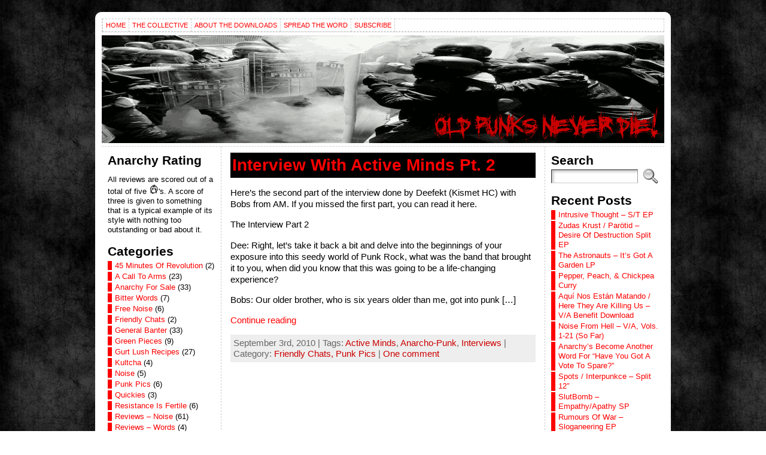

--- FILE ---
content_type: text/html; charset=UTF-8
request_url: https://www.oldpunksneverdie.com/tag/active-minds/
body_size: 19259
content:
<!DOCTYPE html PUBLIC "-//W3C//DTD XHTML 1.0 Transitional//EN" "http://www.w3.org/TR/xhtml1/DTD/xhtml1-transitional.dtd">
<html xmlns="http://www.w3.org/1999/xhtml" lang="en-GB">
<head>
<meta http-equiv="Content-Type" content="text/html; charset=UTF-8" />
<title>Active Minds &#45; Old Punks Never Die!</title>
<link rel="shortcut icon" href="https://www.oldpunksneverdie.com/wp-content/themes/atahualpa/images/favicon/favicon.ico" />
<link rel="profile" href="http://gmpg.org/xfn/11" />
<link rel="pingback" href="https://www.oldpunksneverdie.com/xmlrpc.php" />
<meta name='robots' content='max-image-preview:large' />
<link rel="alternate" type="application/rss+xml" title="Old Punks Never Die! &raquo; Feed" href="https://www.oldpunksneverdie.com/feed/" />
<link rel="alternate" type="application/rss+xml" title="Old Punks Never Die! &raquo; Comments Feed" href="https://www.oldpunksneverdie.com/comments/feed/" />
<link rel="alternate" type="application/rss+xml" title="Old Punks Never Die! &raquo; Active Minds Tag Feed" href="https://www.oldpunksneverdie.com/tag/active-minds/feed/" />
<style id='wp-img-auto-sizes-contain-inline-css' type='text/css'>
img:is([sizes=auto i],[sizes^="auto," i]){contain-intrinsic-size:3000px 1500px}
/*# sourceURL=wp-img-auto-sizes-contain-inline-css */
</style>
<style id='wp-emoji-styles-inline-css' type='text/css'>

	img.wp-smiley, img.emoji {
		display: inline !important;
		border: none !important;
		box-shadow: none !important;
		height: 1em !important;
		width: 1em !important;
		margin: 0 0.07em !important;
		vertical-align: -0.1em !important;
		background: none !important;
		padding: 0 !important;
	}
/*# sourceURL=wp-emoji-styles-inline-css */
</style>
<style id='wp-block-library-inline-css' type='text/css'>
:root{--wp-block-synced-color:#7a00df;--wp-block-synced-color--rgb:122,0,223;--wp-bound-block-color:var(--wp-block-synced-color);--wp-editor-canvas-background:#ddd;--wp-admin-theme-color:#007cba;--wp-admin-theme-color--rgb:0,124,186;--wp-admin-theme-color-darker-10:#006ba1;--wp-admin-theme-color-darker-10--rgb:0,107,160.5;--wp-admin-theme-color-darker-20:#005a87;--wp-admin-theme-color-darker-20--rgb:0,90,135;--wp-admin-border-width-focus:2px}@media (min-resolution:192dpi){:root{--wp-admin-border-width-focus:1.5px}}.wp-element-button{cursor:pointer}:root .has-very-light-gray-background-color{background-color:#eee}:root .has-very-dark-gray-background-color{background-color:#313131}:root .has-very-light-gray-color{color:#eee}:root .has-very-dark-gray-color{color:#313131}:root .has-vivid-green-cyan-to-vivid-cyan-blue-gradient-background{background:linear-gradient(135deg,#00d084,#0693e3)}:root .has-purple-crush-gradient-background{background:linear-gradient(135deg,#34e2e4,#4721fb 50%,#ab1dfe)}:root .has-hazy-dawn-gradient-background{background:linear-gradient(135deg,#faaca8,#dad0ec)}:root .has-subdued-olive-gradient-background{background:linear-gradient(135deg,#fafae1,#67a671)}:root .has-atomic-cream-gradient-background{background:linear-gradient(135deg,#fdd79a,#004a59)}:root .has-nightshade-gradient-background{background:linear-gradient(135deg,#330968,#31cdcf)}:root .has-midnight-gradient-background{background:linear-gradient(135deg,#020381,#2874fc)}:root{--wp--preset--font-size--normal:16px;--wp--preset--font-size--huge:42px}.has-regular-font-size{font-size:1em}.has-larger-font-size{font-size:2.625em}.has-normal-font-size{font-size:var(--wp--preset--font-size--normal)}.has-huge-font-size{font-size:var(--wp--preset--font-size--huge)}.has-text-align-center{text-align:center}.has-text-align-left{text-align:left}.has-text-align-right{text-align:right}.has-fit-text{white-space:nowrap!important}#end-resizable-editor-section{display:none}.aligncenter{clear:both}.items-justified-left{justify-content:flex-start}.items-justified-center{justify-content:center}.items-justified-right{justify-content:flex-end}.items-justified-space-between{justify-content:space-between}.screen-reader-text{border:0;clip-path:inset(50%);height:1px;margin:-1px;overflow:hidden;padding:0;position:absolute;width:1px;word-wrap:normal!important}.screen-reader-text:focus{background-color:#ddd;clip-path:none;color:#444;display:block;font-size:1em;height:auto;left:5px;line-height:normal;padding:15px 23px 14px;text-decoration:none;top:5px;width:auto;z-index:100000}html :where(.has-border-color){border-style:solid}html :where([style*=border-top-color]){border-top-style:solid}html :where([style*=border-right-color]){border-right-style:solid}html :where([style*=border-bottom-color]){border-bottom-style:solid}html :where([style*=border-left-color]){border-left-style:solid}html :where([style*=border-width]){border-style:solid}html :where([style*=border-top-width]){border-top-style:solid}html :where([style*=border-right-width]){border-right-style:solid}html :where([style*=border-bottom-width]){border-bottom-style:solid}html :where([style*=border-left-width]){border-left-style:solid}html :where(img[class*=wp-image-]){height:auto;max-width:100%}:where(figure){margin:0 0 1em}html :where(.is-position-sticky){--wp-admin--admin-bar--position-offset:var(--wp-admin--admin-bar--height,0px)}@media screen and (max-width:600px){html :where(.is-position-sticky){--wp-admin--admin-bar--position-offset:0px}}

/*# sourceURL=wp-block-library-inline-css */
</style><style id='global-styles-inline-css' type='text/css'>
:root{--wp--preset--aspect-ratio--square: 1;--wp--preset--aspect-ratio--4-3: 4/3;--wp--preset--aspect-ratio--3-4: 3/4;--wp--preset--aspect-ratio--3-2: 3/2;--wp--preset--aspect-ratio--2-3: 2/3;--wp--preset--aspect-ratio--16-9: 16/9;--wp--preset--aspect-ratio--9-16: 9/16;--wp--preset--color--black: #000000;--wp--preset--color--cyan-bluish-gray: #abb8c3;--wp--preset--color--white: #ffffff;--wp--preset--color--pale-pink: #f78da7;--wp--preset--color--vivid-red: #cf2e2e;--wp--preset--color--luminous-vivid-orange: #ff6900;--wp--preset--color--luminous-vivid-amber: #fcb900;--wp--preset--color--light-green-cyan: #7bdcb5;--wp--preset--color--vivid-green-cyan: #00d084;--wp--preset--color--pale-cyan-blue: #8ed1fc;--wp--preset--color--vivid-cyan-blue: #0693e3;--wp--preset--color--vivid-purple: #9b51e0;--wp--preset--gradient--vivid-cyan-blue-to-vivid-purple: linear-gradient(135deg,rgb(6,147,227) 0%,rgb(155,81,224) 100%);--wp--preset--gradient--light-green-cyan-to-vivid-green-cyan: linear-gradient(135deg,rgb(122,220,180) 0%,rgb(0,208,130) 100%);--wp--preset--gradient--luminous-vivid-amber-to-luminous-vivid-orange: linear-gradient(135deg,rgb(252,185,0) 0%,rgb(255,105,0) 100%);--wp--preset--gradient--luminous-vivid-orange-to-vivid-red: linear-gradient(135deg,rgb(255,105,0) 0%,rgb(207,46,46) 100%);--wp--preset--gradient--very-light-gray-to-cyan-bluish-gray: linear-gradient(135deg,rgb(238,238,238) 0%,rgb(169,184,195) 100%);--wp--preset--gradient--cool-to-warm-spectrum: linear-gradient(135deg,rgb(74,234,220) 0%,rgb(151,120,209) 20%,rgb(207,42,186) 40%,rgb(238,44,130) 60%,rgb(251,105,98) 80%,rgb(254,248,76) 100%);--wp--preset--gradient--blush-light-purple: linear-gradient(135deg,rgb(255,206,236) 0%,rgb(152,150,240) 100%);--wp--preset--gradient--blush-bordeaux: linear-gradient(135deg,rgb(254,205,165) 0%,rgb(254,45,45) 50%,rgb(107,0,62) 100%);--wp--preset--gradient--luminous-dusk: linear-gradient(135deg,rgb(255,203,112) 0%,rgb(199,81,192) 50%,rgb(65,88,208) 100%);--wp--preset--gradient--pale-ocean: linear-gradient(135deg,rgb(255,245,203) 0%,rgb(182,227,212) 50%,rgb(51,167,181) 100%);--wp--preset--gradient--electric-grass: linear-gradient(135deg,rgb(202,248,128) 0%,rgb(113,206,126) 100%);--wp--preset--gradient--midnight: linear-gradient(135deg,rgb(2,3,129) 0%,rgb(40,116,252) 100%);--wp--preset--font-size--small: 13px;--wp--preset--font-size--medium: 20px;--wp--preset--font-size--large: 36px;--wp--preset--font-size--x-large: 42px;--wp--preset--spacing--20: 0.44rem;--wp--preset--spacing--30: 0.67rem;--wp--preset--spacing--40: 1rem;--wp--preset--spacing--50: 1.5rem;--wp--preset--spacing--60: 2.25rem;--wp--preset--spacing--70: 3.38rem;--wp--preset--spacing--80: 5.06rem;--wp--preset--shadow--natural: 6px 6px 9px rgba(0, 0, 0, 0.2);--wp--preset--shadow--deep: 12px 12px 50px rgba(0, 0, 0, 0.4);--wp--preset--shadow--sharp: 6px 6px 0px rgba(0, 0, 0, 0.2);--wp--preset--shadow--outlined: 6px 6px 0px -3px rgb(255, 255, 255), 6px 6px rgb(0, 0, 0);--wp--preset--shadow--crisp: 6px 6px 0px rgb(0, 0, 0);}:where(.is-layout-flex){gap: 0.5em;}:where(.is-layout-grid){gap: 0.5em;}body .is-layout-flex{display: flex;}.is-layout-flex{flex-wrap: wrap;align-items: center;}.is-layout-flex > :is(*, div){margin: 0;}body .is-layout-grid{display: grid;}.is-layout-grid > :is(*, div){margin: 0;}:where(.wp-block-columns.is-layout-flex){gap: 2em;}:where(.wp-block-columns.is-layout-grid){gap: 2em;}:where(.wp-block-post-template.is-layout-flex){gap: 1.25em;}:where(.wp-block-post-template.is-layout-grid){gap: 1.25em;}.has-black-color{color: var(--wp--preset--color--black) !important;}.has-cyan-bluish-gray-color{color: var(--wp--preset--color--cyan-bluish-gray) !important;}.has-white-color{color: var(--wp--preset--color--white) !important;}.has-pale-pink-color{color: var(--wp--preset--color--pale-pink) !important;}.has-vivid-red-color{color: var(--wp--preset--color--vivid-red) !important;}.has-luminous-vivid-orange-color{color: var(--wp--preset--color--luminous-vivid-orange) !important;}.has-luminous-vivid-amber-color{color: var(--wp--preset--color--luminous-vivid-amber) !important;}.has-light-green-cyan-color{color: var(--wp--preset--color--light-green-cyan) !important;}.has-vivid-green-cyan-color{color: var(--wp--preset--color--vivid-green-cyan) !important;}.has-pale-cyan-blue-color{color: var(--wp--preset--color--pale-cyan-blue) !important;}.has-vivid-cyan-blue-color{color: var(--wp--preset--color--vivid-cyan-blue) !important;}.has-vivid-purple-color{color: var(--wp--preset--color--vivid-purple) !important;}.has-black-background-color{background-color: var(--wp--preset--color--black) !important;}.has-cyan-bluish-gray-background-color{background-color: var(--wp--preset--color--cyan-bluish-gray) !important;}.has-white-background-color{background-color: var(--wp--preset--color--white) !important;}.has-pale-pink-background-color{background-color: var(--wp--preset--color--pale-pink) !important;}.has-vivid-red-background-color{background-color: var(--wp--preset--color--vivid-red) !important;}.has-luminous-vivid-orange-background-color{background-color: var(--wp--preset--color--luminous-vivid-orange) !important;}.has-luminous-vivid-amber-background-color{background-color: var(--wp--preset--color--luminous-vivid-amber) !important;}.has-light-green-cyan-background-color{background-color: var(--wp--preset--color--light-green-cyan) !important;}.has-vivid-green-cyan-background-color{background-color: var(--wp--preset--color--vivid-green-cyan) !important;}.has-pale-cyan-blue-background-color{background-color: var(--wp--preset--color--pale-cyan-blue) !important;}.has-vivid-cyan-blue-background-color{background-color: var(--wp--preset--color--vivid-cyan-blue) !important;}.has-vivid-purple-background-color{background-color: var(--wp--preset--color--vivid-purple) !important;}.has-black-border-color{border-color: var(--wp--preset--color--black) !important;}.has-cyan-bluish-gray-border-color{border-color: var(--wp--preset--color--cyan-bluish-gray) !important;}.has-white-border-color{border-color: var(--wp--preset--color--white) !important;}.has-pale-pink-border-color{border-color: var(--wp--preset--color--pale-pink) !important;}.has-vivid-red-border-color{border-color: var(--wp--preset--color--vivid-red) !important;}.has-luminous-vivid-orange-border-color{border-color: var(--wp--preset--color--luminous-vivid-orange) !important;}.has-luminous-vivid-amber-border-color{border-color: var(--wp--preset--color--luminous-vivid-amber) !important;}.has-light-green-cyan-border-color{border-color: var(--wp--preset--color--light-green-cyan) !important;}.has-vivid-green-cyan-border-color{border-color: var(--wp--preset--color--vivid-green-cyan) !important;}.has-pale-cyan-blue-border-color{border-color: var(--wp--preset--color--pale-cyan-blue) !important;}.has-vivid-cyan-blue-border-color{border-color: var(--wp--preset--color--vivid-cyan-blue) !important;}.has-vivid-purple-border-color{border-color: var(--wp--preset--color--vivid-purple) !important;}.has-vivid-cyan-blue-to-vivid-purple-gradient-background{background: var(--wp--preset--gradient--vivid-cyan-blue-to-vivid-purple) !important;}.has-light-green-cyan-to-vivid-green-cyan-gradient-background{background: var(--wp--preset--gradient--light-green-cyan-to-vivid-green-cyan) !important;}.has-luminous-vivid-amber-to-luminous-vivid-orange-gradient-background{background: var(--wp--preset--gradient--luminous-vivid-amber-to-luminous-vivid-orange) !important;}.has-luminous-vivid-orange-to-vivid-red-gradient-background{background: var(--wp--preset--gradient--luminous-vivid-orange-to-vivid-red) !important;}.has-very-light-gray-to-cyan-bluish-gray-gradient-background{background: var(--wp--preset--gradient--very-light-gray-to-cyan-bluish-gray) !important;}.has-cool-to-warm-spectrum-gradient-background{background: var(--wp--preset--gradient--cool-to-warm-spectrum) !important;}.has-blush-light-purple-gradient-background{background: var(--wp--preset--gradient--blush-light-purple) !important;}.has-blush-bordeaux-gradient-background{background: var(--wp--preset--gradient--blush-bordeaux) !important;}.has-luminous-dusk-gradient-background{background: var(--wp--preset--gradient--luminous-dusk) !important;}.has-pale-ocean-gradient-background{background: var(--wp--preset--gradient--pale-ocean) !important;}.has-electric-grass-gradient-background{background: var(--wp--preset--gradient--electric-grass) !important;}.has-midnight-gradient-background{background: var(--wp--preset--gradient--midnight) !important;}.has-small-font-size{font-size: var(--wp--preset--font-size--small) !important;}.has-medium-font-size{font-size: var(--wp--preset--font-size--medium) !important;}.has-large-font-size{font-size: var(--wp--preset--font-size--large) !important;}.has-x-large-font-size{font-size: var(--wp--preset--font-size--x-large) !important;}
/*# sourceURL=global-styles-inline-css */
</style>

<style id='classic-theme-styles-inline-css' type='text/css'>
/*! This file is auto-generated */
.wp-block-button__link{color:#fff;background-color:#32373c;border-radius:9999px;box-shadow:none;text-decoration:none;padding:calc(.667em + 2px) calc(1.333em + 2px);font-size:1.125em}.wp-block-file__button{background:#32373c;color:#fff;text-decoration:none}
/*# sourceURL=/wp-includes/css/classic-themes.min.css */
</style>
<script type="text/javascript" src="https://www.oldpunksneverdie.com/wp-includes/js/jquery/jquery.min.js?ver=3.7.1" id="jquery-core-js"></script>
<script type="text/javascript" src="https://www.oldpunksneverdie.com/wp-includes/js/jquery/jquery-migrate.min.js?ver=3.4.1" id="jquery-migrate-js"></script>
<link rel="https://api.w.org/" href="https://www.oldpunksneverdie.com/wp-json/" /><link rel="alternate" title="JSON" type="application/json" href="https://www.oldpunksneverdie.com/wp-json/wp/v2/tags/21" /><link rel="EditURI" type="application/rsd+xml" title="RSD" href="https://www.oldpunksneverdie.com/xmlrpc.php?rsd" />
<style type="text/css">body{text-align:center;margin:0;padding:0;background:url(/wp-content/themes/atahualpa/images/bg1orig.jpg) repeat top left;font-family:'Trebuchet MS',arial,sans-serif;font-size:0.95em;line-height:1.25;color:#000000}a:link,a:visited,a:active{color:#ff0000;font-weight:normal;text-decoration:none;}a:hover{color:#000000;font-weight:normal;text-decoration:underline}ul,ol,dl,p,h1,h2,h3,h4,h5,h6{margin-top:10px;margin-bottom:10px;padding-top:0;padding-bottom:0;}ul ul,ul ol,ol ul,ol ol{margin-top:0;margin-bottom:0}code,pre{font-family:"Courier New",Courier,monospace;font-size:1em}pre{overflow:auto;word-wrap:normal;padding-bottom:1.5em;overflow-y:hidden;width:99%}abbr[title],acronym[title]{border-bottom:1px dotted}hr{display:block;height:2px;border:none;margin:0.5em auto;color:#cccccc;background-color:#cccccc}table{font-size:1em;}div.post,ul.commentlist li,ol.commentlist li{word-wrap:break-word;}pre,.wp_syntax{word-wrap:normal;}div#wrapper{text-align:center;margin-left:auto;margin-right:auto;display:block;width:962px}div#container{padding:10px;background:#ffffff;border:solid 1px #ffffff;-moz-border-radius:10px;-khtml-border-radius:10px;-webkit-border-radius:10px;border-radius:10px;width:auto;margin-left:auto;margin-right:auto;text-align:left;display:block}table#layout{font-size:100%;width:100%;table-layout:fixed}.colone{width:200px}.colone-inner{width:200px}.coltwo{width:100% }.colthree-inner{width:200px}.colthree{width:200px}div#header.full-width{width:100%}div#header,td#header{width:auto;padding:0}table#logoarea,table#logoarea tr,table#logoarea td{margin:0;padding:0;background:none;border:0}table#logoarea{width:100%;border-spacing:0px}img.logo{display:block;margin:0 10px 0 0}td.logoarea-logo{width:1%}h1.blogtitle,h2.blogtitle{ display:block;margin:0;padding:0;letter-spacing:-1px;line-height:1.0em;font-family:tahoma,arial,sans-serif;font-size:240%;font-smooth:always}h1.blogtitle a:link,h1.blogtitle a:visited,h1.blogtitle a:active,h2.blogtitle a:link,h2.blogtitle a:visited,h2.blogtitle a:active{ text-decoration:none;color:#666666;font-weight:bold;font-smooth:always}h1.blogtitle a:hover,h2.blogtitle a:hover{ text-decoration:none;color:#000000;font-weight:bold}p.tagline{margin:0;padding:0;font-size:1.2em;font-weight:bold;color:#666666}td.feed-icons{white-space:nowrap;}div.rss-box{height:1%;display:block;padding:10px 0 10px 10px;margin:0;width:280px}a.comments-icon{height:22px;line-height:22px;margin:0 5px 0 5px;padding-left:22px;display:block;text-decoration:none;float:right;white-space:nowrap}a.comments-icon:link,a.comments-icon:active,a.comments-icon:visited{background:transparent url(https://www.oldpunksneverdie.com/wp-content/themes/atahualpa/images/comment-gray.png) no-repeat scroll center left}a.comments-icon:hover{background:transparent url(https://www.oldpunksneverdie.com/wp-content/themes/atahualpa/images/comment.png) no-repeat scroll center left}a.posts-icon{height:22px;line-height:22px;margin:0 5px 0 0;padding-left:20px;display:block;text-decoration:none;float:right;white-space:nowrap}a.posts-icon:link,a.posts-icon:active,a.posts-icon:visited{background:transparent url(https://www.oldpunksneverdie.com/wp-content/themes/atahualpa/images/rss-gray.png) no-repeat scroll center left}a.posts-icon:hover{background:transparent url(https://www.oldpunksneverdie.com/wp-content/themes/atahualpa/images/rss.png) no-repeat scroll center left}a.email-icon{height:22px;line-height:22px;margin:0 5px 0 5px;padding-left:24px;display:block;text-decoration:none;float:right;white-space:nowrap}a.email-icon:link,a.email-icon:active,a.email-icon:visited{background:transparent url(https://www.oldpunksneverdie.com/wp-content/themes/atahualpa/images/email-gray.png) no-repeat scroll center left}a.email-icon:hover{background:transparent url(https://www.oldpunksneverdie.com/wp-content/themes/atahualpa/images/email.png) no-repeat scroll center left}td.search-box{height:1%}div.searchbox{height:35px;border:1px dashed #cccccc;border-bottom:0;width:200px;margin:0;padding:0}div.searchbox-form{margin:5px 10px 5px 10px}div.horbar1,div.horbar2{font-size:1px;clear:both;display:block;position:relative;padding:0;margin:0}div.horbar1{height:5px;background:#ffffff;border-top:dashed 1px #cccccc}div.horbar2{height:5px;background:#ffffff;border-bottom:dashed 1px #cccccc}div.header-image-container-pre{position:relative;margin:0;padding:0;height:180px;}div.header-image-container{position:relative;margin:0;padding:0;height:180px;}div.codeoverlay{position:absolute;top:0;left:0;width:100%;height:100%}div.clickable{position:absolute;top:0;left:0;z-index:3;margin:0;padding:0;width:100%;height:180px;}a.divclick:link,a.divclick:visited,a.divclick:active,a.divclick:hover{width:100%;height:100%;display:block;text-decoration:none}td#left{vertical-align:top;border-right:dashed 1px #CCCCCC;padding:10px 10px 10px 10px;background:#ffffff}td#left-inner{vertical-align:top;border-right:dashed 1px #CCCCCC;padding:10px 10px 10px 10px;background:#ffffff}td#right{vertical-align:top;border-left:dashed 1px #CCCCCC;padding:10px 10px 10px 10px;background:#ffffff}td#right-inner{vertical-align:top;border-left:dashed 1px #CCCCCC;padding:10px 10px 10px 10px;background:#ffffff}td#middle{vertical-align:top;width:100%;padding:10px 15px}div#footer.full-width{width:100%}div#footer,td#footer{width:auto;background-color:#ffffff;border-top:dashed 1px #cccccc;padding:10px;text-align:center;color:#777777;font-size:95%}div#footer a:link,div#footer a:visited,div#footer a:active,td#footer a:link,td#footer a:visited,td#footer a:active{text-decoration:none;color:#777777;font-weight:normal}div#footer a:hover,td#footer a:hover{text-decoration:none;color:#777777;font-weight:normal}div.widget{display:block;width:auto;margin:0 0 15px 0}div.widget-title{display:block;width:auto}div.widget-title h3,td#left h3.tw-widgettitle,td#right h3.tw-widgettitle,td#left ul.tw-nav-list,td#right ul.tw-nav-list{padding:0;margin:0;font-size:1.4em;font-weight:bold}div.widget ul,div.textwidget{display:block;width:auto;font-size:0.85em}div.widget select{width:98%;margin-top:5px;}div.widget ul{list-style-type:none;margin:0;padding:0;width:auto}div.widget ul li{display:block;margin:2px 0 2px 0px;padding:0 0 0 5px;border-left:solid 7px #FF0000}div.widget ul li:hover,div.widget ul li.sfhover{display:block;width:auto;border-left:solid 7px #000000;}div.widget ul li ul li{margin:2px 0 2px 5px;padding:0 0 0 5px;border-left:solid 7px #FF0000;}div.widget ul li ul li:hover,div.widget ul li ul li.sfhover{border-left:solid 7px #000000;}div.widget ul li ul li ul li{margin:2px 0 2px 5px;padding:0 0 0 5px;border-left:solid 7px #FF0000;}div.widget ul li ul li ul li:hover,div.widget ul li ul li ul li.sfhover{border-left:solid 7px #000000;}div.widget a:link,div.widget a:visited,div.widget a:active,div.widget td a:link,div.widget td a:visited,div.widget td a:active,div.widget ul li a:link,div.widget ul li a:visited,div.widget ul li a:active{text-decoration:none;font-weight:normal;color:#FF0000;font-weight:normal;}div.widget ul li ul li a:link,div.widget ul li ul li a:visited,div.widget ul li ul li a:active{color:#FF0000;font-weight:normal;}div.widget ul li ul li ul li a:link,div.widget ul li ul li ul li a:visited,div.widget ul li ul li ul li a:active{color:#FF0000;font-weight:normal;}div.widget a:hover,div.widget ul li a:hover{color:#000000;}div.widget ul li ul li a:hover{color:#000000;}div.widget ul li ul li ul li a:hover{color:#000000;}div.widget ul li a:link,div.widget ul li a:visited,div.widget ul li a:active,div.widget ul li a:hover{display:inline}* html div.widget ul li a:link,* html div.widget ul li a:visited,* html div.widget ul li a:active,* html div.widget ul li a:hover{height:1%; } div.widget_nav_menu ul li,div.widget_pages ul li,div.widget_categories ul li{border-left:0 !important;padding:0 !important}div.widget_nav_menu ul li a:link,div.widget_nav_menu ul li a:visited,div.widget_nav_menu ul li a:active,div.widget_pages ul li a:link,div.widget_pages ul li a:visited,div.widget_pages ul li a:active,div.widget_categories ul li a:link,div.widget_categories ul li a:visited,div.widget_categories ul li a:active{padding:0 0 0 5px;border-left:solid 7px #FF0000}div.widget_nav_menu ul li a:hover,div.widget_pages ul li a:hover,div.widget_categories ul li a:hover{border-left:solid 7px #000000;}div.widget_nav_menu ul li ul li a:link,div.widget_nav_menu ul li ul li a:visited,div.widget_nav_menu ul li ul li a:active,div.widget_pages ul li ul li a:link,div.widget_pages ul li ul li a:visited,div.widget_pages ul li ul li a:active,div.widget_categories ul li ul li a:link,div.widget_categories ul li ul li a:visited,div.widget_categories ul li ul li a:active{padding:0 0 0 5px;border-left:solid 7px #FF0000}div.widget_nav_menu ul li ul li a:hover,div.widget_pages ul li ul li a:hover,div.widget_categories ul li ul li a:hover{border-left:solid 7px #000000;}div.widget_nav_menu ul li ul li ul li a:link,div.widget_nav_menu ul li ul li ul li a:visited,div.widget_nav_menu ul li ul li ul li a:active,div.widget_pages ul li ul li ul li a:link,div.widget_pages ul li ul li ul li a:visited,div.widget_pages ul li ul li ul li a:active,div.widget_categories ul li ul li ul li a:link,div.widget_categories ul li ul li ul li a:visited,div.widget_categories ul li ul li ul li a:active{padding:0 0 0 5px;border-left:solid 7px #FF0000}div.widget_nav_menu ul li ul li ul li a:hover,div.widget_pages ul li ul li ul li a:hover,div.widget_categories ul li ul li ul li a:hover{border-left:solid 7px #000000;}div.widget_nav_menu ul li a:link,div.widget_nav_menu ul li a:active,div.widget_nav_menu ul li a:visited,div.widget_nav_menu ul li a:hover,div.widget_pages ul li a:link,div.widget_pages ul li a:active,div.widget_pages ul li a:visited,div.widget_pages ul li a:hover{display:block !important}div.widget_categories ul li a:link,div.widget_categories ul li a:active,div.widget_categories ul li a:visited,div.widget_categories ul li a:hover{display:inline !important}table.subscribe{width:100%}table.subscribe td.email-text{padding:0 0 5px 0;vertical-align:top}table.subscribe td.email-field{padding:0;width:100%}table.subscribe td.email-button{padding:0 0 0 5px}table.subscribe td.post-text{padding:7px 0 0 0;vertical-align:top}table.subscribe td.comment-text{padding:7px 0 0 0;vertical-align:top}div.post,div.page{display:block;margin:0 0 30px 0}div.sticky{background:#eee url('https://www.oldpunksneverdie.com/wp-content/themes/atahualpa/images/sticky.gif') 99% 5% no-repeat;border:dashed 1px #cccccc;padding:10px}div.post-kicker{margin:0 0 5px 0}div.post-kicker a:link,div.post-kicker a:visited,div.post-kicker a:active{color:#000000;text-decoration:none;text-transform:uppercase}div.post-kicker a:hover{color:#cc0000}div.post-headline{background-color:#000000;padding:3px}div.post-headline h1,div.post-headline h2{ margin:0; padding:0;padding:0;margin:0;font-weight:bold;color:#ffffff}div.post-headline h2 a:link,div.post-headline h2 a:visited,div.post-headline h2 a:active,div.post-headline h1 a:link,div.post-headline h1 a:visited,div.post-headline h1 a:active{font-weight:bold}div.post-headline h2 a:hover,div.post-headline h1 a:hover{color:#ffffff;text-decoration:underline;font-weight:bold}div.post-byline{margin:5px 0 10px 0}div.post-byline a:link,div.post-byline a:visited,div.post-byline a:active{}div.post-byline a:hover{}div.post-bodycopy{}div.post-bodycopy p{margin:1em 0;padding:0;display:block}div.post-pagination{}div.post-footer{clear:both;display:block;margin:0;padding:5px;background:#eeeeee;color:#666;line-height:18px}div.post-footer a:link,div.post-footer a:visited,div.post-footer a:active{color:#cc0000;font-weight:normal;text-decoration:none}div.post-footer a:hover{color:#000000;font-weight:normal;text-decoration:underline}div.post-kicker img,div.post-byline img,div.post-footer img{border:0;padding:0;margin:0 0 -1px 0;background:none}span.post-ratings{display:inline-block;width:auto;white-space:nowrap}div.navigation-top{margin:0 0 10px 0;padding:0 0 10px 0;border-bottom:dashed 1px #cccccc}div.navigation-middle{margin:10px 0 20px 0;padding:10px 0 10px 0;border-top:dashed 1px #cccccc;border-bottom:dashed 1px #cccccc}div.navigation-bottom{margin:20px 0 0 0;padding:10px 0 0 0;border-top:dashed 1px #cccccc}div.navigation-comments-above{margin:0 0 10px 0;padding:5px 0 5px 0}div.navigation-comments-below{margin:0 0 10px 0;padding:5px 0 5px 0}div.older{float:left;width:48%;text-align:left;margin:0;padding:0}div.newer{float:right;width:48%;text-align:right;margin:0;padding:0;}div.older-home{float:left;width:44%;text-align:left;margin:0;padding:0}div.newer-home{float:right;width:44%;text-align:right;margin:0;padding:0;}div.home{float:left;width:8%;text-align:center;margin:0;padding:0}form,.feedburner-email-form{margin:0;padding:0;}fieldset{border:1px solid #cccccc;width:auto;padding:0.35em 0.625em 0.75em;display:block;}legend{color:#000000;background:#f4f4f4;border:1px solid #cccccc;padding:2px 6px;margin-bottom:15px;}form p{margin:5px 0 0 0;padding:0;}div.xhtml-tags p{margin:0}label{margin-right:0.5em;font-family:arial;cursor:pointer;}input.text,input.textbox,input.password,input.file,input.TextField,textarea{padding:3px;color:#000000;border-top:solid 1px #333333;border-left:solid 1px #333333;border-right:solid 1px #999999;border-bottom:solid 1px #cccccc;background:url(https://www.oldpunksneverdie.com/wp-content/themes/atahualpa/images/inputbackgr.gif) top left no-repeat}textarea{width:96%;}input.inputblur{color:#777777;width:95%}input.inputfocus{color:#000000;width:95%}input.highlight,textarea.highlight{background:#e8eff7;border-color:#37699f}.button,.Button,input[type=submit]{padding:0 2px;height:24px;line-height:16px;background-color:#777777;color:#ffffff;border:solid 2px #555555;font-weight:bold}input.buttonhover{padding:0 2px;cursor:pointer;background-color:#6b9c6b;color:#ffffff;border:solid 2px #496d49}form#commentform input#submit{ padding:0 .25em; overflow:visible}form#commentform input#submit[class]{width:auto}form#commentform input#submit{padding:4px 10px 4px 10px;font-size:1.2em;line-height:1.5em;height:36px}table.searchform{width:100%}table.searchform td.searchfield{padding:0;width:100%}table.searchform td.searchbutton{padding:0 0 0 5px}table.searchform td.searchbutton input{padding:0 0 0 5px}blockquote{height:1%;display:block;clear:both;color:#555555;padding:1em 1em;background:#f4f4f4;border:solid 1px #e1e1e1}blockquote blockquote{height:1%;display:block;clear:both;color:#444444;padding:1em 1em;background:#e1e1e1;border:solid 1px #d3d3d3}div.post table{border-collapse:collapse;margin:10px 0}div.post table caption{width:auto;margin:0 auto;background:#eeeeee;border:#999999;padding:4px 8px;color:#666666}div.post table th{background:#888888;color:#ffffff;font-weight:bold;font-size:90%;padding:4px 8px;border:solid 1px #ffffff;text-align:left}div.post table td{padding:4px 8px;background-color:#ffffff;border-bottom:1px solid #dddddd;text-align:left}div.post table tfoot td{}div.post table tr.alt td{background:#f4f4f4}div.post table tr.over td{background:#e2e2e2}#calendar_wrap{padding:0;border:none}table#wp-calendar{width:100%;font-size:90%;border-collapse:collapse;background-color:#ffffff;margin:0 auto}table#wp-calendar caption{width:auto;background:#eeeeee;border:none;padding:3px;margin:0 auto;font-size:1em}table#wp-calendar th{border:solid 1px #eeeeee;background-color:#999999;color:#ffffff;font-weight:bold;padding:2px;text-align:center}table#wp-calendar td{padding:0;line-height:18px;background-color:#ffffff;border:1px solid #dddddd;text-align:center}table#wp-calendar tfoot td{border:solid 1px #eeeeee;background-color:#eeeeee}table#wp-calendar td a{display:block;background-color:#eeeeee;width:100%;height:100%;padding:0}div#respond{margin:25px 0;padding:25px;background:#eee;-moz-border-radius:8px;-khtml-border-radius:8px;-webkit-border-radius:8px;border-radius:8px}p.thesetags{margin:10px 0}h3.reply,h3#reply-title{margin:0;padding:0 0 10px 0}ol.commentlist{margin:15px 0 25px 0;list-style-type:none;padding:0;display:block;border-top:dotted 1px #cccccc}ol.commentlist li{padding:15px 10px;display:block;height:1%;margin:0;background-color:#FFFFFF;border-bottom:dotted 1px #cccccc}ol.commentlist li.alt{display:block;height:1%;background-color:#EEEEEE;border-bottom:dotted 1px #cccccc}ol.commentlist li.authorcomment{display:block;height:1%;background-color:#FFECEC}ol.commentlist span.authorname{font-weight:bold;font-size:110%}ol.commentlist span.commentdate{color:#666666;font-size:90%;margin-bottom:5px;display:block}ol.commentlist span.editcomment{display:block}ol.commentlist li p{margin:2px 0 5px 0}div.comment-number{float:right;font-size:2em;line-height:2em;font-family:georgia,serif;font-weight:bold;color:#ddd;margin:-10px 0 0 0;position:relative;height:1%}div.comment-number a:link,div.comment-number a:visited,div.comment-number a:active{color:#ccc}textarea#comment{width:98%;margin:10px 0;display:block}ul.commentlist{margin:15px 0 15px 0;list-style-type:none;padding:0;display:block;border-top:dotted 1px #cccccc}ul.commentlist ul{margin:0;border:none;list-style-type:none;padding:0}ul.commentlist li{padding:0; margin:0;display:block;clear:both;height:1%;}ul.commentlist ul.children li{ margin-left:30px}ul.commentlist div.comment-container{padding:10px;margin:0}ul.children div.comment-container{background-color:transparent;border:dotted 1px #ccc;padding:10px;margin:0 10px 8px 0; border-radius:5px}ul.children div.bypostauthor{}ul.commentlist li.thread-even{background-color:#FFFFFF;border-bottom:dotted 1px #cccccc}ul.commentlist li.thread-odd{background-color:#EEEEEE;border-bottom:dotted 1px #cccccc}ul.commentlist div.bypostauthor{background-color:#FFECEC}ul.children div.bypostauthor{border:dotted 1px #FFBFBF}ul.commentlist span.authorname{font-size:110%}div.comment-meta a:link,div.comment-meta a:visited,div.comment-meta a:active,div.comment-meta a:hover{font-weight:normal}div#cancel-comment-reply{margin:-5px 0 10px 0}div.comment-number{float:right;font-size:2em;line-height:2em;font-family:georgia,serif;font-weight:bold;color:#ddd;margin:-10px 0 0 0;position:relative;height:1%}div.comment-number a:link,div.comment-number a:visited,div.comment-number a:active{color:#ccc}.page-numbers{padding:2px 6px;border:solid 1px #000000;border-radius:6px}span.current{background:#ddd}a.prev,a.next{border:none}a.page-numbers:link,a.page-numbers:visited,a.page-numbers:active{text-decoration:none;color:#ff0000;border-color:#ff0000}a.page-numbers:hover{text-decoration:none;color:#000000;border-color:#000000}div.xhtml-tags{display:none}abbr em{border:none !important;border-top:dashed 1px #aaa !important;display:inline-block !important;background:url(https://www.oldpunksneverdie.com/wp-content/themes/atahualpa/images/commentluv.gif) 0% 90% no-repeat;margin-top:8px;padding:5px 5px 2px 20px !important;font-style:normal}p.subscribe-to-comments{margin-bottom:10px}div#gsHeader{display:none;}div.g2_column{margin:0 !important;width:100% !important;font-size:1.2em}div#gsNavBar{border-top-width:0 !important}p.giDescription{font-size:1.2em;line-height:1 !important}p.giTitle{margin:0.3em 0 !important;font-size:1em;font-weight:normal;color:#666}div#wp-email img{border:0;padding:0}div#wp-email input,div#wp-email textarea{margin-top:5px;margin-bottom:2px}div#wp-email p{margin-bottom:10px}input#wp-email-submit{ padding:0; font-size:30px; height:50px; line-height:50px; overflow:visible;}img.WP-EmailIcon{ vertical-align:text-bottom !important}.tw-accordion .tw-widgettitle,.tw-accordion .tw-widgettitle:hover,.tw-accordion .tw-hovered,.tw-accordion .selected,.tw-accordion .selected:hover{ background:transparent !important; background-image:none !important}.tw-accordion .tw-widgettitle span{ padding-left:0 !important}.tw-accordion h3.tw-widgettitle{border-bottom:solid 1px #ccc}.tw-accordion h3.selected{border-bottom:none}td#left .without_title,td#right .without_title{ margin-top:0;margin-bottom:0}ul.tw-nav-list{border-bottom:solid 1px #999;display:block;margin-bottom:5px !important}td#left ul.tw-nav-list li,td#right ul.tw-nav-list li{padding:0 0 1px 0;margin:0 0 -1px 5px; border:solid 1px #ccc;border-bottom:none;border-radius:5px;border-bottom-right-radius:0;border-bottom-left-radius:0;background:#eee}td#left ul.tw-nav-list li.ui-tabs-selected,td#right ul.tw-nav-list li.ui-tabs-selected{ background:none;border:solid 1px #999;border-bottom:solid 1px #fff !important}ul.tw-nav-list li a:link,ul.tw-nav-list li a:visited,ul.tw-nav-list li a:active,ul.tw-nav-list li a:hover{padding:0 8px !important;background:none;border-left:none !important;outline:none}td#left ul.tw-nav-list li.ui-tabs-selected a,td#left li.ui-tabs-selected a:hover,td#right ul.tw-nav-list li.ui-tabs-selected a,td#right li.ui-tabs-selected a:hover{ color:#000000; text-decoration:none;font-weight:bold;background:none !important;outline:none}td#left .ui-tabs-panel,td#right .ui-tabs-panel{ margin:0; padding:0}img{border:0}#dbem-location-map img{ background:none !important}.post img{padding-top:5px}.post img.size-full{margin:5px 0 5px 0}.post img.alignleft{float:left;margin:10px 10px 5px 0;}.post img.alignright{float:right;margin:10px 0 5px 10px;}.post img.aligncenter{display:block;margin:10px auto}.aligncenter,div.aligncenter{ display:block; margin-left:auto; margin-right:auto}.alignleft,div.alignleft{float:left;margin:10px 10px 5px 0}.alignright,div.alignright{ float:right; margin:10px 0 5px 10px}div.archives-page img{border:0;padding:0;background:none;margin-bottom:0;vertical-align:-10%}.wp-caption{max-width:96%;width:auto 100%;height:auto;display:block;border:1px solid #dddddd;text-align:center;background-color:#f3f3f3;padding-top:4px;margin:10px 0 0 0;-moz-border-radius:3px;-khtml-border-radius:3px;-webkit-border-radius:3px;border-radius:3px}* html .wp-caption{height:100%;}.wp-caption img{ margin:0 !important; padding:0 !important; border:0 none !important}.wp-caption-text,.wp-caption p.wp-caption-text{font-size:0.8em;line-height:13px;padding:2px 4px 5px;margin:0;color:#666666}img.wp-post-image{float:left;border:0;padding:0;background:none;margin:0 10px 5px 0}img.wp-smiley{ float:none;border:none !important;margin:0 1px -1px 1px;padding:0 !important;background:none !important}img.avatar{float:left;display:block;margin:0 8px 1px 0;padding:3px;border:solid 1px #ddd;background-color:#f3f3f3;-moz-border-radius:3px;-khtml-border-radius:3px;-webkit-border-radius:3px;border-radius:3px}#comment_quicktags{text-align:left;padding:10px 0 2px 0;display:block}#comment_quicktags input.ed_button{background:#f4f4f4;border:2px solid #cccccc;color:#444444;margin:2px 4px 2px 0;width:auto;padding:0 4px;height:24px;line-height:16px}#comment_quicktags input.ed_button_hover{background:#dddddd;border:2px solid #666666;color:#000000;margin:2px 4px 2px 0;width:auto;padding:0 4px;height:24px;line-height:16px;cursor:pointer}#comment_quicktags #ed_strong{font-weight:bold}#comment_quicktags #ed_em{font-style:italic}@media print{body{background:white;color:black;margin:0;font-size:10pt !important;font-family:arial,sans-serif;}div.post-footer{line-height:normal !important;color:#555 !important;font-size:9pt !important}a:link,a:visited,a:active,a:hover{text-decoration:underline !important;color:#000}h2{color:#000;font-size:14pt !important;font-weight:normal !important}h3{color:#000;font-size:12pt !important;}#header,#footer,.colone,.colone-inner,.colthree-inner,.colthree,.navigation,.navigation-top,.navigation-middle,.navigation-bottom,.wp-pagenavi-navigation,#comment,#respond,.remove-for-print{display:none}td#left,td#right,td#left-inner,td#right-inner{width:0;display:none}td#middle{width:100% !important;display:block}*:lang(en) td#left{ display:none}*:lang(en) td#right{ display:none}*:lang(en) td#left-inner{ display:none}*:lang(en) td#right-inner{ display:none}td#left:empty{ display:none}td#right:empty{ display:none}td#left-inner:empty{ display:none}td#right-inner:empty{ display:none}}ul.rMenu,ul.rMenu ul,ul.rMenu li,ul.rMenu a{display:block;margin:0;padding:0}ul.rMenu,ul.rMenu li,ul.rMenu ul{list-style:none}ul.rMenu ul{display:none}ul.rMenu li{position:relative;z-index:1}ul.rMenu li:hover{z-index:999}ul.rMenu li:hover > ul{display:block;position:absolute}ul.rMenu li:hover{background-position:0 0} ul.rMenu-hor li{float:left;width:auto}ul.rMenu-hRight li{float:right}ul.sub-menu li,ul.rMenu-ver li{float:none}div#menu1 ul.sub-menu,div#menu1 ul.sub-menu ul,div#menu1 ul.rMenu-ver,div#menu1 ul.rMenu-ver ul{width:11em}div#menu2 ul.sub-menu,div#menu2 ul.sub-menu ul,div#menu2 ul.rMenu-ver,div#menu2 ul.rMenu-ver ul{width:11em}ul.rMenu-wide{width:100%}ul.rMenu-vRight{float:right}ul.rMenu-lFloat{float:left}ul.rMenu-noFloat{float:none}div.rMenu-center ul.rMenu{float:left;position:relative;left:50%}div.rMenu-center ul.rMenu li{position:relative;left:-50%}div.rMenu-center ul.rMenu li li{left:auto}ul.rMenu-hor ul{top:auto;right:auto;left:auto;margin-top:-1px}ul.rMenu-hor ul ul{margin-top:0;margin-left:0px}ul.sub-menu ul,ul.rMenu-ver ul{left:100%;right:auto;top:auto;top:0}ul.rMenu-vRight ul,ul.rMenu-hRight ul.sub-menu ul,ul.rMenu-hRight ul.rMenu-ver ul{left:-100%;right:auto;top:auto}ul.rMenu-hRight ul{left:auto;right:0;top:auto;margin-top:-1px}div#menu1 ul.rMenu{background:#FFFFFF;border:dashed 1px #cccccc}div#menu2 ul.rMenu{background:#FF0000;border:solid 1px #000000}div#menu1 ul.rMenu li a{border:dashed 1px #cccccc}div#menu2 ul.rMenu li a{border:solid 1px #000000}ul.rMenu-hor li{margin-bottom:-1px;margin-top:-1px;margin-left:-1px}ul#rmenu li{}ul#rmenu li ul li{}ul.rMenu-hor{padding-left:1px }ul.sub-menu li,ul.rMenu-ver li{margin-left:0;margin-top:-1px; }div#menu1 ul.sub-menu,div#menu1 ul.rMenu-ver{border-top:dashed 1px #cccccc}div#menu2 ul.sub-menu,div#menu2 ul.rMenu-ver{border-top:solid 1px #000000}div#menu1 ul.rMenu li a{padding:4px 5px}div#menu2 ul.rMenu li a{padding:4px 5px}div#menu1 ul.rMenu li a:link,div#menu1 ul.rMenu li a:hover,div#menu1 ul.rMenu li a:visited,div#menu1 ul.rMenu li a:active{text-decoration:none;margin:0;color:#FF0000;text-transform:uppercase;font:11px Arial,Verdana,sans-serif;}div#menu2 ul.rMenu li a:link,div#menu2 ul.rMenu li a:hover,div#menu2 ul.rMenu li a:visited,div#menu2 ul.rMenu li a:active{text-decoration:none;margin:0;color:#FF0000;text-transform:uppercase;font:11px Arial,Verdana,sans-serif;}div#menu1 ul.rMenu li{background-color:#FFFFFF}div#menu2 ul.rMenu li{background-color:#FF0000}div#menu1 ul.rMenu li:hover,div#menu1 ul.rMenu li.sfhover{background:#DDDDDD}div#menu2 ul.rMenu li:hover,div#menu2 ul.rMenu li.sfhover{background:#FF0000}div#menu1 ul.rMenu li.current-menu-item > a:link,div#menu1 ul.rMenu li.current-menu-item > a:active,div#menu1 ul.rMenu li.current-menu-item > a:hover,div#menu1 ul.rMenu li.current-menu-item > a:visited,div#menu1 ul.rMenu li.current_page_item > a:link,div#menu1 ul.rMenu li.current_page_item > a:active,div#menu1 ul.rMenu li.current_page_item > a:hover,div#menu1 ul.rMenu li.current_page_item > a:visited{background-color:#EEEEEE;color:#000000}div#menu1 ul.rMenu li.current-menu-item a:link,div#menu1 ul.rMenu li.current-menu-item a:active,div#menu1 ul.rMenu li.current-menu-item a:hover,div#menu1 ul.rMenu li.current-menu-item a:visited,div#menu1 ul.rMenu li.current_page_item a:link,div#menu1 ul.rMenu li.current_page_item a:active,div#menu1 ul.rMenu li.current_page_item a:hover,div#menu1 ul.rMenu li.current_page_item a:visited,div#menu1 ul.rMenu li a:hover{background-color:#EEEEEE;color:#000000}div#menu2 ul.rMenu li.current-menu-item > a:link,div#menu2 ul.rMenu li.current-menu-item > a:active,div#menu2 ul.rMenu li.current-menu-item > a:hover,div#menu2 ul.rMenu li.current-menu-item > a:visited,div#menu2 ul.rMenu li.current-cat > a:link,div#menu2 ul.rMenu li.current-cat > a:active,div#menu2 ul.rMenu li.current-cat > a:hover,div#menu2 ul.rMenu li.current-cat > a:visited{background-color:#000000;color:#FFFFFF}div#menu2 ul.rMenu li.current-menu-item a:link,div#menu2 ul.rMenu li.current-menu-item a:active,div#menu2 ul.rMenu li.current-menu-item a:hover,div#menu2 ul.rMenu li.current-menu-item a:visited,div#menu2 ul.rMenu li.current-cat a:link,div#menu2 ul.rMenu li.current-cat a:active,div#menu2 ul.rMenu li.current-cat a:hover,div#menu2 ul.rMenu li.current-cat a:visited,div#menu2 ul.rMenu li a:hover{background-color:#000000;color:#FFFFFF}div#menu1 ul.rMenu li.rMenu-expand a,div#menu1 ul.rMenu li.rMenu-expand li.rMenu-expand a,div#menu1 ul.rMenu li.rMenu-expand li.rMenu-expand li.rMenu-expand a,div#menu1 ul.rMenu li.rMenu-expand li.rMenu-expand li.rMenu-expand li.rMenu-expand a,div#menu1 ul.rMenu li.rMenu-expand li.rMenu-expand li.rMenu-expand li.rMenu-expand li.rMenu-expand a,div#menu1 ul.rMenu li.rMenu-expand li.rMenu-expand li.rMenu-expand li.rMenu-expand li.rMenu-expand li.rMenu-expand a,div#menu1 ul.rMenu li.rMenu-expand li.rMenu-expand li.rMenu-expand li.rMenu-expand li.rMenu-expand li.rMenu-expand li.rMenu-expand a,div#menu1 ul.rMenu li.rMenu-expand li.rMenu-expand li.rMenu-expand li.rMenu-expand li.rMenu-expand li.rMenu-expand li.rMenu-expand li.rMenu-expand a,div#menu1 ul.rMenu li.rMenu-expand li.rMenu-expand li.rMenu-expand li.rMenu-expand li.rMenu-expand li.rMenu-expand li.rMenu-expand li.rMenu-expand li.rMenu-expand a,div#menu1 ul.rMenu li.rMenu-expand li.rMenu-expand li.rMenu-expand li.rMenu-expand li.rMenu-expand li.rMenu-expand li.rMenu-expand li.rMenu-expand li.rMenu-expand li.rMenu-expand a{padding-right:15px;padding-left:5px;background-repeat:no-repeat;background-position:100% 50%;background-image:url(https://www.oldpunksneverdie.com/wp-content/themes/atahualpa/images/expand-right.gif)}div#menu2 ul.rMenu li.rMenu-expand a,div#menu2 ul.rMenu li.rMenu-expand li.rMenu-expand a,div#menu2 ul.rMenu li.rMenu-expand li.rMenu-expand li.rMenu-expand a,div#menu2 ul.rMenu li.rMenu-expand li.rMenu-expand li.rMenu-expand li.rMenu-expand a,div#menu2 ul.rMenu li.rMenu-expand li.rMenu-expand li.rMenu-expand li.rMenu-expand li.rMenu-expand a,div#menu2 ul.rMenu li.rMenu-expand li.rMenu-expand li.rMenu-expand li.rMenu-expand li.rMenu-expand li.rMenu-expand a,div#menu2 ul.rMenu li.rMenu-expand li.rMenu-expand li.rMenu-expand li.rMenu-expand li.rMenu-expand li.rMenu-expand li.rMenu-expand a,div#menu2 ul.rMenu li.rMenu-expand li.rMenu-expand li.rMenu-expand li.rMenu-expand li.rMenu-expand li.rMenu-expand li.rMenu-expand li.rMenu-expand a,div#menu2 ul.rMenu li.rMenu-expand li.rMenu-expand li.rMenu-expand li.rMenu-expand li.rMenu-expand li.rMenu-expand li.rMenu-expand li.rMenu-expand li.rMenu-expand a,div#menu2 ul.rMenu li.rMenu-expand li.rMenu-expand li.rMenu-expand li.rMenu-expand li.rMenu-expand li.rMenu-expand li.rMenu-expand li.rMenu-expand li.rMenu-expand li.rMenu-expand a{padding-right:15px;padding-left:5px;background-repeat:no-repeat;background-position:100% 50%;background-image:url(https://www.oldpunksneverdie.com/wp-content/themes/atahualpa/images/expand-right-white.gif)}ul.rMenu-vRight li.rMenu-expand a,ul.rMenu-vRight li.rMenu-expand li.rMenu-expand a,ul.rMenu-vRight li.rMenu-expand li.rMenu-expand li.rMenu-expand a,ul.rMenu-vRight li.rMenu-expand li.rMenu-expand li.rMenu-expand li.rMenu-expand a,ul.rMenu-vRight li.rMenu-expand li.rMenu-expand li.rMenu-expand li.rMenu-expand li.rMenu-expand a,ul.rMenu-vRight li.rMenu-expand li.rMenu-expand li.rMenu-expand li.rMenu-expand li.rMenu-expand li.rMenu-expand a,ul.rMenu-vRight li.rMenu-expand li.rMenu-expand li.rMenu-expand li.rMenu-expand li.rMenu-expand li.rMenu-expand li.rMenu-expand a,ul.rMenu-vRight li.rMenu-expand li.rMenu-expand li.rMenu-expand li.rMenu-expand li.rMenu-expand li.rMenu-expand li.rMenu-expand li.rMenu-expand a,ul.rMenu-vRight li.rMenu-expand li.rMenu-expand li.rMenu-expand li.rMenu-expand li.rMenu-expand li.rMenu-expand li.rMenu-expand li.rMenu-expand li.rMenu-expand a,ul.rMenu-vRight li.rMenu-expand li.rMenu-expand li.rMenu-expand li.rMenu-expand li.rMenu-expand li.rMenu-expand li.rMenu-expand li.rMenu-expand li.rMenu-expand li.rMenu-expand a,ul.rMenu-hRight li.rMenu-expand a,ul.rMenu-hRight li.rMenu-expand li.rMenu-expand a,ul.rMenu-hRight li.rMenu-expand li.rMenu-expand li.rMenu-expand a,ul.rMenu-hRight li.rMenu-expand li.rMenu-expand li.rMenu-expand li.rMenu-expand a,ul.rMenu-hRight li.rMenu-expand li.rMenu-expand li.rMenu-expand li.rMenu-expand li.rMenu-expand a,ul.rMenu-hRight li.rMenu-expand li.rMenu-expand li.rMenu-expand li.rMenu-expand li.rMenu-expand li.rMenu-expand a,ul.rMenu-hRight li.rMenu-expand li.rMenu-expand li.rMenu-expand li.rMenu-expand li.rMenu-expand li.rMenu-expand li.rMenu-expand a,ul.rMenu-hRight li.rMenu-expand li.rMenu-expand li.rMenu-expand li.rMenu-expand li.rMenu-expand li.rMenu-expand li.rMenu-expand li.rMenu-expand a,ul.rMenu-hRight li.rMenu-expand li.rMenu-expand li.rMenu-expand li.rMenu-expand li.rMenu-expand li.rMenu-expand li.rMenu-expand li.rMenu-expand li.rMenu-expand a,ul.rMenu-hRight li.rMenu-expand li.rMenu-expand li.rMenu-expand li.rMenu-expand li.rMenu-expand li.rMenu-expand li.rMenu-expand li.rMenu-expand li.rMenu-expand li.rMenu-expand a{padding-right:5px;padding-left:20px;background-image:url(https://www.oldpunksneverdie.com/wp-content/themes/atahualpa/images/expand-left.gif);background-repeat:no-repeat;background-position:-5px 50%}div#menu1 ul.rMenu-hor li.rMenu-expand a{padding-left:5px;padding-right:15px !important;background-position:100% 50%;background-image:url(https://www.oldpunksneverdie.com/wp-content/themes/atahualpa/images/expand-down.gif)}div#menu2 ul.rMenu-hor li.rMenu-expand a{padding-left:5px;padding-right:15px !important;background-position:100% 50%;background-image:url(https://www.oldpunksneverdie.com/wp-content/themes/atahualpa/images/expand-down-white.gif)}div#menu1 ul.rMenu li.rMenu-expand li a,div#menu1 ul.rMenu li.rMenu-expand li.rMenu-expand li a,div#menu1 ul.rMenu li.rMenu-expand li.rMenu-expand li.rMenu-expand li a,div#menu1 ul.rMenu li.rMenu-expand li.rMenu-expand li.rMenu-expand li.rMenu-expand li a,div#menu1 ul.rMenu li.rMenu-expand li.rMenu-expand li.rMenu-expand li.rMenu-expand li.rMenu-expand li a{background-image:none;padding-right:5px;padding-left:5px}div#menu2 ul.rMenu li.rMenu-expand li a,div#menu2 ul.rMenu li.rMenu-expand li.rMenu-expand li a,div#menu2 ul.rMenu li.rMenu-expand li.rMenu-expand li.rMenu-expand li a,div#menu2 ul.rMenu li.rMenu-expand li.rMenu-expand li.rMenu-expand li.rMenu-expand li a,div#menu2 ul.rMenu li.rMenu-expand li.rMenu-expand li.rMenu-expand li.rMenu-expand li.rMenu-expand li a{background-image:none;padding-right:5px;padding-left:5px}* html ul.rMenu{display:inline-block;display:block;position:relative;position:static}* html ul.rMenu ul{float:left;float:none}ul.rMenu ul{background-color:#fff}* html ul.sub-menu li,* html ul.rMenu-ver li,* html ul.rMenu-hor li ul.sub-menu li,* html ul.rMenu-hor li ul.rMenu-ver li{width:100%;float:left;clear:left}*:first-child+html ul.sub-menu > li:hover ul,*:first-child+html ul.rMenu-ver > li:hover ul{min-width:0}ul.rMenu li a{position:relative;min-width:0}* html ul.rMenu-hor li{width:6em;width:auto}* html div.rMenu-center{position:relative;z-index:1}html:not([lang*=""]) div.rMenu-center ul.rMenu li a:hover{height:100%}html:not([lang*=""]) div.rMenu-center ul.rMenu li a:hover{height:auto}* html ul.rMenu ul{display:block;position:absolute}* html ul.rMenu ul,* html ul.rMenu-hor ul,* html ul.sub-menu ul,* html ul.rMenu-ver ul,* html ul.rMenu-vRight ul,* html ul.rMenu-hRight ul.sub-menu ul,* html ul.rMenu-hRight ul.rMenu-ver ul,* html ul.rMenu-hRight ul{left:-10000px}* html ul.rMenu li.sfhover{z-index:999}* html ul.rMenu li.sfhover ul{left:auto}* html ul.rMenu li.sfhover ul ul,* html ul.rMenu li.sfhover ul ul ul{display:none}* html ul.rMenu li.sfhover ul,* html ul.rMenu li li.sfhover ul,* html ul.rMenu li li li.sfhover ul{display:block}* html ul.sub-menu li.sfhover ul,* html ul.rMenu-ver li.sfhover ul{left:60%}* html ul.rMenu-vRight li.sfhover ul,* html ul.rMenu-hRight ul.sub-menu li.sfhover ul* html ul.rMenu-hRight ul.rMenu-ver li.sfhover ul{left:-60%}* html ul.rMenu iframe{position:absolute;left:0;top:0;z-index:-1}* html ul.rMenu{margin-left:1px}* html ul.rMenu ul,* html ul.rMenu ul ul,* html ul.rMenu ul ul ul,* html ul.rMenu ul ul ul ul{margin-left:0}.clearfix:after{ content:".";display:block;height:0;clear:both;visibility:hidden}.clearfix{min-width:0;display:inline-block;display:block}* html .clearfix{height:1%;}.clearboth{clear:both;height:1%;font-size:1%;line-height:1%;display:block;padding:0;margin:0}h1{font-size:34px;line-height:1.2;margin:0.3em 0 10px;}h2{font-size:28px;line-height:1.3;margin:1em 0 .2em;}h3{font-size:24px;line-height:1.3;margin:1em 0 .2em;}h4{font-size:19px;margin:1.33em 0 .2em;}h5{font-size:1.3em;margin:1.67em 0;font-weight:bold;}h6{font-size:1.15em;margin:1.67em 0;font-weight:bold;}post img.alignleft{float:left;margin:0px 5px 5px 0;}.post img.alignright{float:right;margin:0px 0 5px 5px}.post img.aligncenter{ display:block;margin:5px auto; clear:both}.post img.alignnone{margin:0;}.aligncenter,div.aligncenter{ display:block;margin:5px auto}.alignleft,div.alignleft{float:left;margin:5px 10px 5px 0}.alignright,div.alignright{ float:right; margin:5px 0 5px 10px}</style>
<script type="text/javascript">
//<![CDATA[



/* JQUERY */
jQuery(document).ready(function(){ 
    
   
  

	/* jQuery('ul#rmenu').superfish(); */
	/* jQuery('ul#rmenu').superfish().find('ul').bgIframe({opacity:false}); */
 
	/* For IE6 */
	if (jQuery.browser.msie && /MSIE 6\.0/i.test(window.navigator.userAgent) && !/MSIE 7\.0/i.test(window.navigator.userAgent) && !/MSIE 8\.0/i.test(window.navigator.userAgent)) {

		/* Max-width for images in IE6 */		
		var centerwidth = jQuery("td#middle").width(); 
		
		/* Images without caption */
		jQuery(".post img").each(function() { 
			var maxwidth = centerwidth - 10 + 'px';
			var imgwidth = jQuery(this).width(); 
			var imgheight = jQuery(this).height(); 
			var newimgheight = (centerwidth / imgwidth * imgheight) + 'px';	
			if (imgwidth > centerwidth) { 
				jQuery(this).css({width: maxwidth}); 
				jQuery(this).css({height: newimgheight}); 
			}
		});
		
		/* Images with caption */
		jQuery("div.wp-caption").each(function() { 
			var captionwidth = jQuery(this).width(); 
			var maxcaptionwidth = centerwidth + 'px';
			var captionheight = jQuery(this).height();
			var captionimgwidth =  jQuery("div.wp-caption img").width();
			var captionimgheight =  jQuery("div.wp-caption img").height();
			if (captionwidth > centerwidth) { 
				jQuery(this).css({width: maxcaptionwidth}); 
				var newcaptionheight = (centerwidth / captionwidth * captionheight) + 'px';
				var newcaptionimgheight = (centerwidth / captionimgwidth * captionimgheight) + 'px';
				jQuery(this).css({height: newcaptionheight}); 
				jQuery("div.wp-caption img").css({height: newcaptionimgheight}); 
				}
		});
		
		/* sfhover for LI:HOVER support in IE6: */
		jQuery("ul li").
			hover( function() {
					jQuery(this).addClass("sfhover")
				}, 
				function() {
					jQuery(this).removeClass("sfhover")
				} 
			); 

	/* End IE6 */
	}
	
	
	
	/* Since 3.7.8: Auto resize videos (embed and iframe elements) 
	TODO: Parse parent's dimensions only once per layout column, not per video
	*/
	function bfa_resize_video() {
		jQuery('embed, iframe').each( function() {
			var video = jQuery(this),
			videoWidth = video.attr('width'); // use the attr here, not width() or css()
			videoParent = video.parent(),
			videoParentWidth = parseFloat( videoParent.css( 'width' ) ),
			videoParentBorder = parseFloat( videoParent.css( 'border-left-width' ) ) 
										+  parseFloat( videoParent.css( 'border-right-width' ) ),
			videoParentPadding = parseFloat( videoParent.css( 'padding-left' ) ) 
										+  parseFloat( videoParent.css( 'padding-right' ) ),
			maxWidth = videoParentWidth - videoParentBorder - videoParentPadding;

			if( videoWidth > maxWidth ) {
				var videoHeight = video.attr('height'),
				videoMaxHeight = ( maxWidth / videoWidth * videoHeight );
				video.attr({ width: maxWidth, height: videoMaxHeight });
			} 

		});	
	}
	bfa_resize_video();
	jQuery(window).resize( bfa_resize_video );

		
	jQuery(".post table tr").
		mouseover(function() {
			jQuery(this).addClass("over");
		}).
		mouseout(function() {
			jQuery(this).removeClass("over");
		});

	
	jQuery(".post table tr:even").
		addClass("alt");

	
	jQuery("input.text, input.TextField, input.file, input.password, textarea").
		focus(function () {  
			jQuery(this).addClass("highlight"); 
		}).
		blur(function () { 
			jQuery(this).removeClass("highlight"); 
		})
	
	jQuery("input.inputblur").
		focus(function () {  
			jQuery(this).addClass("inputfocus"); 
		}).
		blur(function () { 
			jQuery(this).removeClass("inputfocus"); 
		})

		

	
	jQuery("input.button, input.Button, input#submit").
		mouseover(function() {
			jQuery(this).addClass("buttonhover");
		}).
		mouseout(function() {
			jQuery(this).removeClass("buttonhover");
		});

	/* toggle "you can use these xhtml tags" */
	jQuery("a.xhtmltags").
		click(function(){ 
			jQuery("div.xhtml-tags").slideToggle(300); 
		});

	/* For the Tabbed Widgets plugin: */
	jQuery("ul.tw-nav-list").
		addClass("clearfix");

		
	
});

//]]>
</script>
<style type="text/css">.recentcomments a{display:inline !important;padding:0 !important;margin:0 !important;}</style><link rel="icon" href="https://www.oldpunksneverdie.com/wp-content/uploads/2019/03/favicon.ico" sizes="32x32" />
<link rel="icon" href="https://www.oldpunksneverdie.com/wp-content/uploads/2019/03/favicon.ico" sizes="192x192" />
<link rel="apple-touch-icon" href="https://www.oldpunksneverdie.com/wp-content/uploads/2019/03/favicon.ico" />
<meta name="msapplication-TileImage" content="https://www.oldpunksneverdie.com/wp-content/uploads/2019/03/favicon.ico" />
		<style type="text/css" id="wp-custom-css">
			body {
	padding: 20px;
}		</style>
		</head>
<body class="archive tag tag-active-minds tag-21 wp-theme-atahualpa" >

<div id="wrapper">
<div id="container">
<table id="layout" border="0" cellspacing="0" cellpadding="0">
<colgroup>
<col class="colone" /><col class="coltwo" />
<col class="colthree" /></colgroup> 


	<tr>

		<!-- Header -->
		<td id="header" colspan="3">

		<div id="menu1"><ul id="rmenu2" class="clearfix rMenu-hor rMenu">
<li class="page_item"><a href="https://www.oldpunksneverdie.com/" title="Old Punks Never Die!"><span>Home</span></a></li>
<li class="page_item page-item-8"><a href="https://www.oldpunksneverdie.com/the-collective/"><span>The Collective</span></a></li>
<li class="page_item page-item-41"><a href="https://www.oldpunksneverdie.com/about-the-downloads/"><span>About The Downloads</span></a></li>
<li class="page_item page-item-618"><a href="https://www.oldpunksneverdie.com/spread-the-word/"><span>Spread The Word</span></a></li>
<li class="page_item page-item-17"><a href="https://www.oldpunksneverdie.com/subscribe/"><span>Subscribe</span></a></li>
</ul></div>
 <div class="horbar1">&nbsp;</div> <div id="imagecontainer-pre" class="header-image-container-pre">    <div id="imagecontainer" class="header-image-container" style="background: url('https://www.oldpunksneverdie.com/wp-content/themes/atahualpa/images/header/header8.png') top center no-repeat;"></div><div class="clickable"><a class="divclick" title="Old Punks Never Die!" href ="https://www.oldpunksneverdie.com/">&nbsp;</a></div><div class="codeoverlay"></div></div> <div class="horbar2">&nbsp;</div>
		</td>
		<!-- / Header -->

	</tr>
	<!-- Main Body -->	
	<tr id="bodyrow">

				<!-- Left Sidebar -->
		<td id="left">

			<div id="custom_html-2" class="widget_text widget widget_custom_html"><div class="widget-title"><h3>Anarchy Rating</h3></div><div class="textwidget custom-html-widget"><p>
All reviews are scored out of a total of five <img src="https://www.oldpunksneverdie.com/wp-content/uploads/2019/11/onesmall.jpg" alt="Anarchy symbol" width="16" height="16" class="alignnone size-full wp-image-846" />'s. A score of three is given to something that is a typical example of its style with nothing too outstanding or bad about it.
</p></div></div><div id="categories-4" class="widget widget_categories"><div class="widget-title"><h3>Categories</h3></div>
			<ul>
					<li class="cat-item cat-item-146"><a href="https://www.oldpunksneverdie.com/category/45-minutes-of-revolution/">45 Minutes Of Revolution</a> (2)
</li>
	<li class="cat-item cat-item-2"><a href="https://www.oldpunksneverdie.com/category/a-call-to-arms/">A Call To Arms</a> (23)
</li>
	<li class="cat-item cat-item-3"><a href="https://www.oldpunksneverdie.com/category/anarchy-for-sale/">Anarchy For Sale</a> (33)
</li>
	<li class="cat-item cat-item-4"><a href="https://www.oldpunksneverdie.com/category/bitter-words/">Bitter Words</a> (7)
</li>
	<li class="cat-item cat-item-5"><a href="https://www.oldpunksneverdie.com/category/free-noise/">Free Noise</a> (6)
</li>
	<li class="cat-item cat-item-6"><a href="https://www.oldpunksneverdie.com/category/friendly-chats/">Friendly Chats</a> (2)
</li>
	<li class="cat-item cat-item-7"><a href="https://www.oldpunksneverdie.com/category/general-banter/">General Banter</a> (33)
</li>
	<li class="cat-item cat-item-8"><a href="https://www.oldpunksneverdie.com/category/green-pieces/">Green Pieces</a> (9)
</li>
	<li class="cat-item cat-item-9"><a href="https://www.oldpunksneverdie.com/category/gurt-lush-recipes/">Gurt Lush Recipes</a> (27)
</li>
	<li class="cat-item cat-item-10"><a href="https://www.oldpunksneverdie.com/category/kultcha/">Kultcha</a> (4)
</li>
	<li class="cat-item cat-item-12"><a href="https://www.oldpunksneverdie.com/category/noise/">Noise</a> (5)
</li>
	<li class="cat-item cat-item-13"><a href="https://www.oldpunksneverdie.com/category/punk-pics/">Punk Pics</a> (6)
</li>
	<li class="cat-item cat-item-14"><a href="https://www.oldpunksneverdie.com/category/quickies/">Quickies</a> (3)
</li>
	<li class="cat-item cat-item-15"><a href="https://www.oldpunksneverdie.com/category/resistance-is-fertile/">Resistance Is Fertile</a> (6)
</li>
	<li class="cat-item cat-item-16"><a href="https://www.oldpunksneverdie.com/category/reviews-noise/">Reviews &#8211; Noise</a> (61)
</li>
	<li class="cat-item cat-item-17"><a href="https://www.oldpunksneverdie.com/category/reviews-words/">Reviews &#8211; Words</a> (4)
</li>
	<li class="cat-item cat-item-18"><a href="https://www.oldpunksneverdie.com/category/tech-talk/">Tech Talk</a> (2)
</li>
	<li class="cat-item cat-item-20"><a href="https://www.oldpunksneverdie.com/category/vegan-tings/">Vegan Tings</a> (7)
</li>
			</ul>

			</div><div id="tag_cloud-7" class="widget widget_tag_cloud"><div class="widget-title"><h3>Tags</h3></div><div class="tagcloud"><a href="https://www.oldpunksneverdie.com/tag/anarchism/" class="tag-cloud-link tag-link-154 tag-link-position-1" style="font-size: 10.290909090909pt;" aria-label="Anarchism (2 items)">Anarchism</a>
<a href="https://www.oldpunksneverdie.com/tag/anarcho-punk/" class="tag-cloud-link tag-link-24 tag-link-position-2" style="font-size: 22pt;" aria-label="Anarcho-Punk (24 items)">Anarcho-Punk</a>
<a href="https://www.oldpunksneverdie.com/tag/antifa/" class="tag-cloud-link tag-link-29 tag-link-position-3" style="font-size: 11.818181818182pt;" aria-label="Antifa (3 items)">Antifa</a>
<a href="https://www.oldpunksneverdie.com/tag/capdown/" class="tag-cloud-link tag-link-41 tag-link-position-4" style="font-size: 10.290909090909pt;" aria-label="Capdown (2 items)">Capdown</a>
<a href="https://www.oldpunksneverdie.com/tag/class-war/" class="tag-cloud-link tag-link-45 tag-link-position-5" style="font-size: 10.290909090909pt;" aria-label="Class War (2 items)">Class War</a>
<a href="https://www.oldpunksneverdie.com/tag/compilation/" class="tag-cloud-link tag-link-46 tag-link-position-6" style="font-size: 15pt;" aria-label="Compilation (6 items)">Compilation</a>
<a href="https://www.oldpunksneverdie.com/tag/conflict/" class="tag-cloud-link tag-link-47 tag-link-position-7" style="font-size: 10.290909090909pt;" aria-label="Conflict (2 items)">Conflict</a>
<a href="https://www.oldpunksneverdie.com/tag/crass/" class="tag-cloud-link tag-link-49 tag-link-position-8" style="font-size: 14.109090909091pt;" aria-label="Crass (5 items)">Crass</a>
<a href="https://www.oldpunksneverdie.com/tag/crust/" class="tag-cloud-link tag-link-52 tag-link-position-9" style="font-size: 16.909090909091pt;" aria-label="Crust (9 items)">Crust</a>
<a href="https://www.oldpunksneverdie.com/tag/curry/" class="tag-cloud-link tag-link-157 tag-link-position-10" style="font-size: 8pt;" aria-label="Curry (1 item)">Curry</a>
<a href="https://www.oldpunksneverdie.com/tag/d-beat/" class="tag-cloud-link tag-link-161 tag-link-position-11" style="font-size: 10.290909090909pt;" aria-label="D-Beat (2 items)">D-Beat</a>
<a href="https://www.oldpunksneverdie.com/tag/direct-action/" class="tag-cloud-link tag-link-56 tag-link-position-12" style="font-size: 16.272727272727pt;" aria-label="Direct Action (8 items)">Direct Action</a>
<a href="https://www.oldpunksneverdie.com/tag/distro-y-records/" class="tag-cloud-link tag-link-58 tag-link-position-13" style="font-size: 10.290909090909pt;" aria-label="Distro-y Records (2 items)">Distro-y Records</a>
<a href="https://www.oldpunksneverdie.com/tag/folk-punk/" class="tag-cloud-link tag-link-69 tag-link-position-14" style="font-size: 11.818181818182pt;" aria-label="Folk-Punk (3 items)">Folk-Punk</a>
<a href="https://www.oldpunksneverdie.com/tag/graphics/" class="tag-cloud-link tag-link-75 tag-link-position-15" style="font-size: 16.909090909091pt;" aria-label="Graphics (9 items)">Graphics</a>
<a href="https://www.oldpunksneverdie.com/tag/hardcore/" class="tag-cloud-link tag-link-77 tag-link-position-16" style="font-size: 13.090909090909pt;" aria-label="Hardcore (4 items)">Hardcore</a>
<a href="https://www.oldpunksneverdie.com/tag/hip-hop/" class="tag-cloud-link tag-link-78 tag-link-position-17" style="font-size: 10.290909090909pt;" aria-label="Hip Hop (2 items)">Hip Hop</a>
<a href="https://www.oldpunksneverdie.com/tag/indonesia/" class="tag-cloud-link tag-link-79 tag-link-position-18" style="font-size: 10.290909090909pt;" aria-label="Indonesia (2 items)">Indonesia</a>
<a href="https://www.oldpunksneverdie.com/tag/interviews/" class="tag-cloud-link tag-link-80 tag-link-position-19" style="font-size: 8pt;" aria-label="Interviews (1 item)">Interviews</a>
<a href="https://www.oldpunksneverdie.com/tag/iron-column-records/" class="tag-cloud-link tag-link-81 tag-link-position-20" style="font-size: 14.109090909091pt;" aria-label="Iron Column Records (5 items)">Iron Column Records</a>
<a href="https://www.oldpunksneverdie.com/tag/lentils/" class="tag-cloud-link tag-link-84 tag-link-position-21" style="font-size: 10.290909090909pt;" aria-label="Lentils (2 items)">Lentils</a>
<a href="https://www.oldpunksneverdie.com/tag/main-courses/" class="tag-cloud-link tag-link-88 tag-link-position-22" style="font-size: 13.090909090909pt;" aria-label="Main Courses (4 items)">Main Courses</a>
<a href="https://www.oldpunksneverdie.com/tag/misery/" class="tag-cloud-link tag-link-89 tag-link-position-23" style="font-size: 10.290909090909pt;" aria-label="Misery (2 items)">Misery</a>
<a href="https://www.oldpunksneverdie.com/tag/nuts/" class="tag-cloud-link tag-link-93 tag-link-position-24" style="font-size: 10.290909090909pt;" aria-label="Nuts (2 items)">Nuts</a>
<a href="https://www.oldpunksneverdie.com/tag/oi/" class="tag-cloud-link tag-link-94 tag-link-position-25" style="font-size: 11.818181818182pt;" aria-label="Oi! (3 items)">Oi!</a>
<a href="https://www.oldpunksneverdie.com/tag/radical-sounds/" class="tag-cloud-link tag-link-147 tag-link-position-26" style="font-size: 10.290909090909pt;" aria-label="Radical Sounds (2 items)">Radical Sounds</a>
<a href="https://www.oldpunksneverdie.com/tag/sauces/" class="tag-cloud-link tag-link-110 tag-link-position-27" style="font-size: 8pt;" aria-label="Sauces (1 item)">Sauces</a>
<a href="https://www.oldpunksneverdie.com/tag/ska/" class="tag-cloud-link tag-link-111 tag-link-position-28" style="font-size: 10.290909090909pt;" aria-label="Ska (2 items)">Ska</a>
<a href="https://www.oldpunksneverdie.com/tag/ska-punk/" class="tag-cloud-link tag-link-112 tag-link-position-29" style="font-size: 13.090909090909pt;" aria-label="Ska-Punk (4 items)">Ska-Punk</a>
<a href="https://www.oldpunksneverdie.com/tag/skacore/" class="tag-cloud-link tag-link-113 tag-link-position-30" style="font-size: 10.290909090909pt;" aria-label="Skacore (2 items)">Skacore</a>
<a href="https://www.oldpunksneverdie.com/tag/snacks/" class="tag-cloud-link tag-link-115 tag-link-position-31" style="font-size: 10.290909090909pt;" aria-label="Snacks (2 items)">Snacks</a>
<a href="https://www.oldpunksneverdie.com/tag/solidarity/" class="tag-cloud-link tag-link-116 tag-link-position-32" style="font-size: 8pt;" aria-label="Solidarity (1 item)">Solidarity</a>
<a href="https://www.oldpunksneverdie.com/tag/sonic-boom-six/" class="tag-cloud-link tag-link-117 tag-link-position-33" style="font-size: 8pt;" aria-label="Sonic Boom Six (1 item)">Sonic Boom Six</a>
<a href="https://www.oldpunksneverdie.com/tag/soup/" class="tag-cloud-link tag-link-118 tag-link-position-34" style="font-size: 10.290909090909pt;" aria-label="Soup (2 items)">Soup</a>
<a href="https://www.oldpunksneverdie.com/tag/soy-not-oi/" class="tag-cloud-link tag-link-119 tag-link-position-35" style="font-size: 10.290909090909pt;" aria-label="Soy Not Oi! (2 items)">Soy Not Oi!</a>
<a href="https://www.oldpunksneverdie.com/tag/spoken-word/" class="tag-cloud-link tag-link-121 tag-link-position-36" style="font-size: 8pt;" aria-label="Spoken Word (1 item)">Spoken Word</a>
<a href="https://www.oldpunksneverdie.com/tag/sport/" class="tag-cloud-link tag-link-122 tag-link-position-37" style="font-size: 8pt;" aria-label="Sport (1 item)">Sport</a>
<a href="https://www.oldpunksneverdie.com/tag/subhumans/" class="tag-cloud-link tag-link-123 tag-link-position-38" style="font-size: 10.290909090909pt;" aria-label="Subhumans (2 items)">Subhumans</a>
<a href="https://www.oldpunksneverdie.com/tag/thai/" class="tag-cloud-link tag-link-124 tag-link-position-39" style="font-size: 8pt;" aria-label="Thai (1 item)">Thai</a>
<a href="https://www.oldpunksneverdie.com/tag/thatcher-on-acid/" class="tag-cloud-link tag-link-126 tag-link-position-40" style="font-size: 8pt;" aria-label="Thatcher On Acid (1 item)">Thatcher On Acid</a>
<a href="https://www.oldpunksneverdie.com/tag/the-astronauts/" class="tag-cloud-link tag-link-128 tag-link-position-41" style="font-size: 10.290909090909pt;" aria-label="The Astronauts (2 items)">The Astronauts</a>
<a href="https://www.oldpunksneverdie.com/tag/the-freebooters/" class="tag-cloud-link tag-link-129 tag-link-position-42" style="font-size: 8pt;" aria-label="The Freebooters (1 item)">The Freebooters</a>
<a href="https://www.oldpunksneverdie.com/tag/the-mob/" class="tag-cloud-link tag-link-130 tag-link-position-43" style="font-size: 8pt;" aria-label="The Mob (1 item)">The Mob</a>
<a href="https://www.oldpunksneverdie.com/tag/urban-jungle/" class="tag-cloud-link tag-link-139 tag-link-position-44" style="font-size: 11.818181818182pt;" aria-label="Urban Jungle (3 items)">Urban Jungle</a>
<a href="https://www.oldpunksneverdie.com/tag/veganism/" class="tag-cloud-link tag-link-140 tag-link-position-45" style="font-size: 16.909090909091pt;" aria-label="Veganism (9 items)">Veganism</a></div>
</div><div id="archives-6" class="widget widget_archive"><div class="widget-title"><h3>Archives</h3></div>		<label class="screen-reader-text" for="archives-dropdown-6">Archives</label>
		<select id="archives-dropdown-6" name="archive-dropdown">
			
			<option value="">Select Month</option>
				<option value='https://www.oldpunksneverdie.com/2019/12/'> December 2019 &nbsp;(9)</option>
	<option value='https://www.oldpunksneverdie.com/2019/11/'> November 2019 &nbsp;(8)</option>
	<option value='https://www.oldpunksneverdie.com/2019/06/'> June 2019 &nbsp;(1)</option>
	<option value='https://www.oldpunksneverdie.com/2019/03/'> March 2019 &nbsp;(1)</option>
	<option value='https://www.oldpunksneverdie.com/2014/01/'> January 2014 &nbsp;(1)</option>
	<option value='https://www.oldpunksneverdie.com/2013/09/'> September 2013 &nbsp;(3)</option>
	<option value='https://www.oldpunksneverdie.com/2013/08/'> August 2013 &nbsp;(1)</option>
	<option value='https://www.oldpunksneverdie.com/2013/06/'> June 2013 &nbsp;(1)</option>
	<option value='https://www.oldpunksneverdie.com/2013/05/'> May 2013 &nbsp;(1)</option>
	<option value='https://www.oldpunksneverdie.com/2013/04/'> April 2013 &nbsp;(2)</option>
	<option value='https://www.oldpunksneverdie.com/2012/12/'> December 2012 &nbsp;(1)</option>
	<option value='https://www.oldpunksneverdie.com/2012/10/'> October 2012 &nbsp;(2)</option>
	<option value='https://www.oldpunksneverdie.com/2012/09/'> September 2012 &nbsp;(1)</option>
	<option value='https://www.oldpunksneverdie.com/2012/08/'> August 2012 &nbsp;(2)</option>
	<option value='https://www.oldpunksneverdie.com/2012/06/'> June 2012 &nbsp;(1)</option>
	<option value='https://www.oldpunksneverdie.com/2012/05/'> May 2012 &nbsp;(2)</option>
	<option value='https://www.oldpunksneverdie.com/2012/01/'> January 2012 &nbsp;(5)</option>
	<option value='https://www.oldpunksneverdie.com/2011/12/'> December 2011 &nbsp;(3)</option>
	<option value='https://www.oldpunksneverdie.com/2011/11/'> November 2011 &nbsp;(2)</option>
	<option value='https://www.oldpunksneverdie.com/2011/09/'> September 2011 &nbsp;(2)</option>
	<option value='https://www.oldpunksneverdie.com/2011/08/'> August 2011 &nbsp;(2)</option>
	<option value='https://www.oldpunksneverdie.com/2011/07/'> July 2011 &nbsp;(3)</option>
	<option value='https://www.oldpunksneverdie.com/2011/06/'> June 2011 &nbsp;(1)</option>
	<option value='https://www.oldpunksneverdie.com/2011/05/'> May 2011 &nbsp;(1)</option>
	<option value='https://www.oldpunksneverdie.com/2011/04/'> April 2011 &nbsp;(4)</option>
	<option value='https://www.oldpunksneverdie.com/2011/03/'> March 2011 &nbsp;(4)</option>
	<option value='https://www.oldpunksneverdie.com/2010/12/'> December 2010 &nbsp;(6)</option>
	<option value='https://www.oldpunksneverdie.com/2010/11/'> November 2010 &nbsp;(4)</option>
	<option value='https://www.oldpunksneverdie.com/2010/10/'> October 2010 &nbsp;(2)</option>
	<option value='https://www.oldpunksneverdie.com/2010/09/'> September 2010 &nbsp;(2)</option>
	<option value='https://www.oldpunksneverdie.com/2010/08/'> August 2010 &nbsp;(3)</option>
	<option value='https://www.oldpunksneverdie.com/2010/07/'> July 2010 &nbsp;(10)</option>
	<option value='https://www.oldpunksneverdie.com/2010/06/'> June 2010 &nbsp;(5)</option>
	<option value='https://www.oldpunksneverdie.com/2010/04/'> April 2010 &nbsp;(8)</option>
	<option value='https://www.oldpunksneverdie.com/2010/03/'> March 2010 &nbsp;(4)</option>
	<option value='https://www.oldpunksneverdie.com/2010/02/'> February 2010 &nbsp;(1)</option>
	<option value='https://www.oldpunksneverdie.com/2009/11/'> November 2009 &nbsp;(1)</option>
	<option value='https://www.oldpunksneverdie.com/2009/09/'> September 2009 &nbsp;(1)</option>
	<option value='https://www.oldpunksneverdie.com/2009/07/'> July 2009 &nbsp;(1)</option>
	<option value='https://www.oldpunksneverdie.com/2009/06/'> June 2009 &nbsp;(1)</option>
	<option value='https://www.oldpunksneverdie.com/2009/05/'> May 2009 &nbsp;(4)</option>
	<option value='https://www.oldpunksneverdie.com/2009/04/'> April 2009 &nbsp;(3)</option>
	<option value='https://www.oldpunksneverdie.com/2009/03/'> March 2009 &nbsp;(1)</option>
	<option value='https://www.oldpunksneverdie.com/2009/02/'> February 2009 &nbsp;(1)</option>
	<option value='https://www.oldpunksneverdie.com/2009/01/'> January 2009 &nbsp;(2)</option>
	<option value='https://www.oldpunksneverdie.com/2008/12/'> December 2008 &nbsp;(3)</option>
	<option value='https://www.oldpunksneverdie.com/2008/09/'> September 2008 &nbsp;(1)</option>
	<option value='https://www.oldpunksneverdie.com/2008/08/'> August 2008 &nbsp;(4)</option>
	<option value='https://www.oldpunksneverdie.com/2008/07/'> July 2008 &nbsp;(1)</option>
	<option value='https://www.oldpunksneverdie.com/2008/06/'> June 2008 &nbsp;(1)</option>
	<option value='https://www.oldpunksneverdie.com/2008/05/'> May 2008 &nbsp;(2)</option>
	<option value='https://www.oldpunksneverdie.com/2008/04/'> April 2008 &nbsp;(1)</option>
	<option value='https://www.oldpunksneverdie.com/2008/03/'> March 2008 &nbsp;(4)</option>
	<option value='https://www.oldpunksneverdie.com/2008/02/'> February 2008 &nbsp;(2)</option>
	<option value='https://www.oldpunksneverdie.com/2007/12/'> December 2007 &nbsp;(3)</option>
	<option value='https://www.oldpunksneverdie.com/2007/11/'> November 2007 &nbsp;(5)</option>
	<option value='https://www.oldpunksneverdie.com/2007/10/'> October 2007 &nbsp;(6)</option>
	<option value='https://www.oldpunksneverdie.com/2007/09/'> September 2007 &nbsp;(2)</option>
	<option value='https://www.oldpunksneverdie.com/2007/08/'> August 2007 &nbsp;(2)</option>
	<option value='https://www.oldpunksneverdie.com/2007/07/'> July 2007 &nbsp;(2)</option>
	<option value='https://www.oldpunksneverdie.com/2007/06/'> June 2007 &nbsp;(4)</option>
	<option value='https://www.oldpunksneverdie.com/2007/05/'> May 2007 &nbsp;(6)</option>

		</select>

			<script type="text/javascript">
/* <![CDATA[ */

( ( dropdownId ) => {
	const dropdown = document.getElementById( dropdownId );
	function onSelectChange() {
		setTimeout( () => {
			if ( 'escape' === dropdown.dataset.lastkey ) {
				return;
			}
			if ( dropdown.value ) {
				document.location.href = dropdown.value;
			}
		}, 250 );
	}
	function onKeyUp( event ) {
		if ( 'Escape' === event.key ) {
			dropdown.dataset.lastkey = 'escape';
		} else {
			delete dropdown.dataset.lastkey;
		}
	}
	function onClick() {
		delete dropdown.dataset.lastkey;
	}
	dropdown.addEventListener( 'keyup', onKeyUp );
	dropdown.addEventListener( 'click', onClick );
	dropdown.addEventListener( 'change', onSelectChange );
})( "archives-dropdown-6" );

//# sourceURL=WP_Widget_Archives%3A%3Awidget
/* ]]> */
</script>
</div><div id="text-3" class="widget widget_text">			<div class="textwidget"><h6><a title="The Old Punk's Bandcamp collection" href="https://bandcamp.com/theoldpunk"><strong>My Bandcamp Collection</strong></a></h6>
</div>
		</div>
		</td>
		<!-- / Left Sidebar -->
		
				

		<!-- Main Column -->
		<td id="middle">

    
		
		
								<div class="post-494 post type-post status-publish format-standard hentry category-friendly-chats category-punk-pics tag-active-minds tag-anarcho-punk tag-interviews odd" id="post-494">
						<div class="post-headline"><h2>				<a href="https://www.oldpunksneverdie.com/2010/09/03/interview-with-active-minds-pt-2/" rel="bookmark" title="Permanent Link to Interview With Active Minds Pt. 2">
				Interview With Active Minds Pt. 2</a></h2></div>				<div class="post-bodycopy clearfix"><p>Here&#8217;s the second part of the interview done by Deefekt (Kismet HC) with Bobs from AM. If you missed the first part, you can read it here.</p>
<p>The Interview Part 2</p>
<p>Dee: Right, let&#8217;s take it back a bit and delve into the beginnings of your exposure into this seedy world of Punk Rock, what was the band that brought it to you, when did you know that this was going to be a life-changing experience?</p>
<p>Bobs: Our older brother, who is six years older than me, got into punk [&#8230;]</p>
<p><a href="https://www.oldpunksneverdie.com/2010/09/03/interview-with-active-minds-pt-2/" title="Contnue reading Interview With Active Minds Pt. 2">Continue reading</a></p>
</div>						<div class="post-footer">September 3rd, 2010 | Tags: <a href="https://www.oldpunksneverdie.com/tag/active-minds/" rel="tag">Active Minds</a>, <a href="https://www.oldpunksneverdie.com/tag/anarcho-punk/" rel="tag">Anarcho-Punk</a>, <a href="https://www.oldpunksneverdie.com/tag/interviews/" rel="tag">Interviews</a> |  Category: <a class="friendly-chats" href="https://www.oldpunksneverdie.com/category/friendly-chats/" title="Friendly Chats">Friendly Chats, </a><a class="punk-pics" href="https://www.oldpunksneverdie.com/category/punk-pics/" title="Punk Pics">Punk Pics</a> | <a href="https://www.oldpunksneverdie.com/2010/09/03/interview-with-active-minds-pt-2/#comments" class="comments-link" >One comment</a> </div>		</div><!-- / Post -->	
						
	
					
    

</td>
<!-- / Main Column -->

<!-- Right Inner Sidebar -->

<!-- Right Sidebar -->
<td id="right">

	<div id="search-5" class="widget widget_search"><div class="widget-title"><h3>Search</h3></div><form method="get" class="searchform" action="https://www.oldpunksneverdie.com/">
<table class="searchform" cellpadding="0" cellspacing="0" border="0">
<tr>
<td class="searchfield">
<input type="text" class="text inputblur" value="" name="s" />
</td>
<td class="searchbutton">
<input name="submit" value="Search" type="image" src="https://www.oldpunksneverdie.com/wp-content/themes/atahualpa/images/magnifier2-gray.gif" style="display: block; border:none; padding: 0 0 0 5px; margin: 0;" />
</td>
</tr></table>
</form></div>
		<div id="recent-posts-6" class="widget widget_recent_entries">
		<div class="widget-title"><h3>Recent Posts</h3></div>
		<ul>
											<li>
					<a href="https://www.oldpunksneverdie.com/2019/12/10/intrusive-thought-s-t-ep/">Intrusive Thought &#8211; S/T EP</a>
									</li>
											<li>
					<a href="https://www.oldpunksneverdie.com/2019/12/10/zudas-krust-parotid-desire-of-destruction-split-ep/">Zudas Krust / Parötid &#8211; Desire Of Destruction Split EP</a>
									</li>
											<li>
					<a href="https://www.oldpunksneverdie.com/2019/12/06/the-astronauts-its-got-a-garden-lp/">The Astronauts &#8211; It&#8217;s Got A Garden LP</a>
									</li>
											<li>
					<a href="https://www.oldpunksneverdie.com/2019/12/05/pepper-peach-chickpea-curry/">Pepper, Peach, &#038; Chickpea Curry</a>
									</li>
											<li>
					<a href="https://www.oldpunksneverdie.com/2019/12/04/aqui-nos-estan-matando-here-they-are-killing-us-v-a-benefit-download/">Aquí Nos Están Matando / Here They Are Killing Us &#8211; V/A Benefit Download</a>
									</li>
											<li>
					<a href="https://www.oldpunksneverdie.com/2019/12/03/noise-from-hell-v-a-vols-1-21-so-far/">Noise From Hell &#8211; V/A, Vols. 1-21 (So Far)</a>
									</li>
											<li>
					<a href="https://www.oldpunksneverdie.com/2019/12/03/anarchys-become-another-word-for-have-you-got-a-vote-to-spare/">Anarchy&#8217;s Become Another Word For &#8220;Have You Got A Vote To Spare?&#8221;</a>
									</li>
											<li>
					<a href="https://www.oldpunksneverdie.com/2019/12/01/spots-interpunkce-split-12/">Spots /  Interpunkce &#8211; Split 12&#8243;</a>
									</li>
											<li>
					<a href="https://www.oldpunksneverdie.com/2019/12/01/slutbomb-empathy-apathy-sp/">SlutBomb &#8211; Empathy/Apathy SP</a>
									</li>
											<li>
					<a href="https://www.oldpunksneverdie.com/2019/11/30/rumours-of-war-sloganeering-ep/">Rumours Of War &#8211; Sloganeering EP</a>
									</li>
					</ul>

		</div><div id="recent-comments-6" class="widget widget_recent_comments"><div class="widget-title"><h3>Recent Comments</h3></div><ul id="recentcomments"><li class="recentcomments"><span class="comment-author-link">Kristian</span> on <a href="https://www.oldpunksneverdie.com/2019/12/10/intrusive-thought-s-t-ep/#comment-769">Intrusive Thought &#8211; S/T EP</a></li><li class="recentcomments"><span class="comment-author-link">The Old Punk</span> on <a href="https://www.oldpunksneverdie.com/2019/06/15/45-minutes-of-revolution-2/#comment-765">45 Minutes Of Revolution #2</a></li><li class="recentcomments"><span class="comment-author-link">Ernest Embryo</span> on <a href="https://www.oldpunksneverdie.com/2019/06/15/45-minutes-of-revolution-2/#comment-764">45 Minutes Of Revolution #2</a></li><li class="recentcomments"><span class="comment-author-link"><a href="http://punktorrents.com" class="url" rel="ugc external nofollow">uhu</a></span> on <a href="https://www.oldpunksneverdie.com/2019/03/14/hallo-there-hows-life/#comment-763">Hallo There&#8230; How&#8217;s Life?</a></li><li class="recentcomments"><span class="comment-author-link">Jp_dodge_n_burn</span> on <a href="https://www.oldpunksneverdie.com/2010/11/19/expendable-youth-the-exposing-of-the-immortal-person-lp/#comment-664">Expendable Youth &#8211; The Exposing Of The Immortal Person LP</a></li><li class="recentcomments"><span class="comment-author-link">bev</span> on <a href="https://www.oldpunksneverdie.com/2014/01/13/diy-tofu-press/#comment-653">DIY Tofu Press</a></li><li class="recentcomments"><span class="comment-author-link">lacking in calcium</span> on <a href="https://www.oldpunksneverdie.com/2013/08/09/urban-jungle-3/#comment-652">Urban Jungle #3</a></li><li class="recentcomments"><span class="comment-author-link">xČubkAx</span> on <a href="https://www.oldpunksneverdie.com/2010/07/10/apolitical-the-great-working-crass-rip-off-discography-lp-book/#comment-505">A//Political &#8211; The Greatest Working Crass Rip-Off &#8211; Discography LP + Book</a></li><li class="recentcomments"><span class="comment-author-link">Neil Veganhead</span> on <a href="https://www.oldpunksneverdie.com/2013/08/09/urban-jungle-3/#comment-651">Urban Jungle #3</a></li><li class="recentcomments"><span class="comment-author-link"><a href="https://oldpunksneverdie.com" class="url" rel="ugc external nofollow">The Old Punk</a></span> on <a href="https://www.oldpunksneverdie.com/2013/06/28/punk-rocks-bread-rolls/#comment-650">Punk Rocks, Bread Rolls</a></li></ul></div><div id="linkcat-0" class="widget widget_links"><div class="widget-title"><h3>Bookmarks</h3></div>
	<ul class='xoxo blogroll'>
<li><a href="https://www.activedistributionshop.org" title="Anarchist bookshop and propaganda">Active Distribution (w)</a></li>
<li><a href="https://theanarchistlibrary.org" title="Archive of anarchist texts">Anarchist Library, The (w)</a></li>
<li><a href="https://anarchistsworldwide.noblogs.org/" title="International digest of anarchist actions">Anarchists Worldwide (w)</a></li>
<li><a href="http://www.directaction.info/" title="Global animal liberation hit reports">Bite Back (w)</a></li>
<li><a href="https://crimethinc.com" title="Online resource for activists everywhere">Crimethinc. (w)</a></li>
<li><a href="http://crust-demos.blogspot.com/" title="Reviews of and links to all manner of crust noise">Crust-Demos (b)</a></li>
<li><a href="http://dbeatbeater.com/" title="Source of news for new punk releases">D-Beat Beater (b)</a></li>
<li><a href="https://diyconspiracy.net/" title="Website for radical underground music and culture">DIY Conspiracy (w)</a></li>
<li><a href="https://www.huntsabs.org.uk/" title="UK group taking direct action against bloodsports">Hunt Saboteurs (w)</a></li>
<li><a href="https://killyourpetpuppy.co.uk/" title="Audio-visual archive of the infamous zine and the scene around it">Kill Your Pet Puppy (w)</a></li>
<li><a href="https://libcom.org/" title="Online resource for anarchist-based radical politics and activism">Libcom (w)</a></li>
<li><a href="http://maximumrocknroll.com/" title="Infamous webzine for all things punk-related">MRR (w)</a></li>
<li><a href="https://animalliberationpressoffice.org" title="North American Animal Liberation Press Office &#8211; global animal lib news">NAALPO (w)</a></li>
<li><a href="https://network23.org/" title="Activist blogging platform and tools">network23 (b,w)</a></li>
<li><a href="https://profanexistence.com/" title="Long-running radical punk label and online zine">Profane Existence (w)</a></li>
<li><a href="http://suspectdevicehq.blogspot.com" title="Long-running UK punk zine / label">Suspect Device (b)</a></li>
<li><a href="http://www.symphonyofdestruction.org/" title="Non-profit DIY label / distro / gig collective based in Brest, France.">Symphony Of Destruction (w)</a></li>
<li><a href="https://terminalescape.blogspot.com/" title="Punk tapes ripped and reviewed">Terminal Escape (b)</a></li>
<li><a href="https://terminalsoundnuisance.blogspot.com/" title="Fantastic archive of out-of-print vinyl rips, scans, and reviews">Terminal Sound Nuisance (b)</a></li>
<li><a href="https://www.unoffensiveanimal.com" title="Anarchist vegan activism news service">Unoffensive Animal (w)</a></li>
<li><a href="https://veganrecipesearch.blogspot.com/" title="Search 100% vegan recipes from hundreds of websites">Vegan Search Engine (w)</a></li>

	</ul>
</div>
<div id="text-2" class="widget widget_text">			<div class="textwidget"><p><strong>(b) &#8211; blog<br />
(f) &#8211; forum<br />
(s) &#8211; social media<br />
(w) &#8211; website</strong></p>
</div>
		</div>
</td>
<!-- / Right Sidebar -->

</tr>
<!-- / Main Body -->

<tr>

<!-- Footer -->
<td id="footer" colspan="3">
    Copyright &copy; 2026 <a href="https://www.oldpunksneverdie.com/">Old Punks Never Die!</a> - All Rights Reserved<br />Powered by <a href="http://wordpress.org/">WordPress</a> &amp; <a href="http://forum.bytesforall.com/">Atahualpa</a>    
    
    <script type="speculationrules">
{"prefetch":[{"source":"document","where":{"and":[{"href_matches":"/*"},{"not":{"href_matches":["/wp-*.php","/wp-admin/*","/wp-content/uploads/*","/wp-content/*","/wp-content/plugins/*","/wp-content/themes/atahualpa/*","/*\\?(.+)"]}},{"not":{"selector_matches":"a[rel~=\"nofollow\"]"}},{"not":{"selector_matches":".no-prefetch, .no-prefetch a"}}]},"eagerness":"conservative"}]}
</script>
<script id="wp-emoji-settings" type="application/json">
{"baseUrl":"https://s.w.org/images/core/emoji/17.0.2/72x72/","ext":".png","svgUrl":"https://s.w.org/images/core/emoji/17.0.2/svg/","svgExt":".svg","source":{"concatemoji":"https://www.oldpunksneverdie.com/wp-includes/js/wp-emoji-release.min.js?ver=6.9"}}
</script>
<script type="module">
/* <![CDATA[ */
/*! This file is auto-generated */
const a=JSON.parse(document.getElementById("wp-emoji-settings").textContent),o=(window._wpemojiSettings=a,"wpEmojiSettingsSupports"),s=["flag","emoji"];function i(e){try{var t={supportTests:e,timestamp:(new Date).valueOf()};sessionStorage.setItem(o,JSON.stringify(t))}catch(e){}}function c(e,t,n){e.clearRect(0,0,e.canvas.width,e.canvas.height),e.fillText(t,0,0);t=new Uint32Array(e.getImageData(0,0,e.canvas.width,e.canvas.height).data);e.clearRect(0,0,e.canvas.width,e.canvas.height),e.fillText(n,0,0);const a=new Uint32Array(e.getImageData(0,0,e.canvas.width,e.canvas.height).data);return t.every((e,t)=>e===a[t])}function p(e,t){e.clearRect(0,0,e.canvas.width,e.canvas.height),e.fillText(t,0,0);var n=e.getImageData(16,16,1,1);for(let e=0;e<n.data.length;e++)if(0!==n.data[e])return!1;return!0}function u(e,t,n,a){switch(t){case"flag":return n(e,"\ud83c\udff3\ufe0f\u200d\u26a7\ufe0f","\ud83c\udff3\ufe0f\u200b\u26a7\ufe0f")?!1:!n(e,"\ud83c\udde8\ud83c\uddf6","\ud83c\udde8\u200b\ud83c\uddf6")&&!n(e,"\ud83c\udff4\udb40\udc67\udb40\udc62\udb40\udc65\udb40\udc6e\udb40\udc67\udb40\udc7f","\ud83c\udff4\u200b\udb40\udc67\u200b\udb40\udc62\u200b\udb40\udc65\u200b\udb40\udc6e\u200b\udb40\udc67\u200b\udb40\udc7f");case"emoji":return!a(e,"\ud83e\u1fac8")}return!1}function f(e,t,n,a){let r;const o=(r="undefined"!=typeof WorkerGlobalScope&&self instanceof WorkerGlobalScope?new OffscreenCanvas(300,150):document.createElement("canvas")).getContext("2d",{willReadFrequently:!0}),s=(o.textBaseline="top",o.font="600 32px Arial",{});return e.forEach(e=>{s[e]=t(o,e,n,a)}),s}function r(e){var t=document.createElement("script");t.src=e,t.defer=!0,document.head.appendChild(t)}a.supports={everything:!0,everythingExceptFlag:!0},new Promise(t=>{let n=function(){try{var e=JSON.parse(sessionStorage.getItem(o));if("object"==typeof e&&"number"==typeof e.timestamp&&(new Date).valueOf()<e.timestamp+604800&&"object"==typeof e.supportTests)return e.supportTests}catch(e){}return null}();if(!n){if("undefined"!=typeof Worker&&"undefined"!=typeof OffscreenCanvas&&"undefined"!=typeof URL&&URL.createObjectURL&&"undefined"!=typeof Blob)try{var e="postMessage("+f.toString()+"("+[JSON.stringify(s),u.toString(),c.toString(),p.toString()].join(",")+"));",a=new Blob([e],{type:"text/javascript"});const r=new Worker(URL.createObjectURL(a),{name:"wpTestEmojiSupports"});return void(r.onmessage=e=>{i(n=e.data),r.terminate(),t(n)})}catch(e){}i(n=f(s,u,c,p))}t(n)}).then(e=>{for(const n in e)a.supports[n]=e[n],a.supports.everything=a.supports.everything&&a.supports[n],"flag"!==n&&(a.supports.everythingExceptFlag=a.supports.everythingExceptFlag&&a.supports[n]);var t;a.supports.everythingExceptFlag=a.supports.everythingExceptFlag&&!a.supports.flag,a.supports.everything||((t=a.source||{}).concatemoji?r(t.concatemoji):t.wpemoji&&t.twemoji&&(r(t.twemoji),r(t.wpemoji)))});
//# sourceURL=https://www.oldpunksneverdie.com/wp-includes/js/wp-emoji-loader.min.js
/* ]]> */
</script>
</td>


</tr>

</table><!-- / layout -->
</div><!-- / container -->
</div><!-- / wrapper -->

</body>
</html>